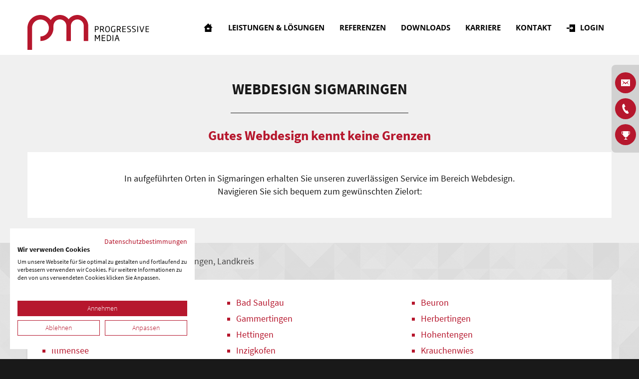

--- FILE ---
content_type: text/html; charset=utf-8
request_url: https://www.progressive-media.de/webdesign/deutschland/baden-w%C3%BCrttemberg/sigmaringen/08437
body_size: 34776
content:
<!DOCTYPE html>
<html lang="de" class="pagestatus-init no-js no-weditor scrolled-top page_var0 object-default project-de subdir-lpw navId-"><head><meta charset="UTF-8" /><title>Webdesign Sigmaringen - Progressive Media GmbH</title><meta name="Description" content="Erfahren Sie, in welchen Orten in Sigmaringen die Webagentur Progressive Media GmbH Ihre Dienstleistung im Bereich Webdesign anbietet. Erhalten Sie zudem weitere Angaben, welche Leistungen im Detail angeboten werden." /><meta name="Robots" content="index, noodp" /><meta name="viewport" content="width=device-width, initial-scale=1"/><!--[if IE]><meta http-equiv="x-ua-compatible" content="IE=edge" /><![endif]--><meta name="format-detection" content="telephone=no"/><meta property="og:type" content="website"/><meta property="og:title" content="Webdesign Sigmaringen - Progressive Media GmbH" /><meta property="og:description" content="Erfahren Sie, in welchen Orten in Sigmaringen die Webagentur Progressive Media GmbH Ihre Dienstleistung im Bereich Webdesign anbietet. Erhalten Sie zudem weitere Angaben, welche Leistungen im Detail angeboten werden." /><meta property="og:url" content="https://www.progressive-media.de/webdesignutschland/baden-w%C3%BCrttemberg/sigmaringen/08437"/><meta property="og:site_name" content="Progressive Media GmbH"/><meta property="og:image" content="/pm-wGlobal/wGlobal/layout/images/progressive-media.jpg" /><link rel="icon" href="/pm-wGlobal/wGlobal/layout/images/site-icons/index.ico"/><link rel="apple-touch-icon" href="/pm-wGlobal/wGlobal/layout/images/logo.png"/><script>document.documentElement.className = document.documentElement.className.replace('no-js', 'js');wNavidStandard='';wProjectPath='/de'; </script><!--WNEOUC:<link rel="stylesheet" href="/pm-wGlobal/wGlobal/layout/styles/optimized/design_504afeadcdff173885956436c4769955.css?1749821758"/>:WNEOUC--><!--WEOUCO--><style>
@media only screen and (min-width: 1200px){}@media only screen and (max-width: 1199px){}@media only screen and (min-width: 992px){}@media only screen and (max-width: 991px){}@media only screen and (min-width: 768px){}@media only screen and (max-width: 767px){}@media only screen and (min-width: 576px){}@media only screen and (max-width: 575px){}@media only screen and (min-width: 415px){}@media only screen and (max-width: 414px){}:root{--baseColorPrimary1:#b6172d;--baseColorPrimary2:transparent;--baseColorWhite:#FFFFFF;--baseColorLighter:#F0F0F0;--baseColorLight:#DCDCDC;--baseColorSemi:#C0C0C0;--baseColorDark:#6b6b6b;--baseColorDarker:#444444;--baseColorBlack:#191919;--backgroundColorBody:var(--baseColorBlack);--backgroundColorHeader:transparent;--backgroundColorHeaderBefore:var(--baseColorDarker);--fontColorHeaderBefore:var(--baseColorWhite);--fontColorSearchSymbolHeaderBefore:var(--baseColorWhite);--fontColorHeaderAfter:var(--baseColorDark);--backgroundColorHeaderAfter:var(--baseColorLight);--fontColorSearchSymbolHeader:var(--baseColorBlack);--fontColorSearchSymbolHeaderAfter:var(--baseColorBlack);--backgroundColorSearchLayer:var(--baseColorLight);--fontColorNavigationMetaHeaderMainLevel1:rgba(25,25,25,0.4);--fontColorNavigationMetaHeaderMainLevel1Selected:rgba(25,25,25,0.6);--fontColorNavigationMetaHeaderMainLevel1Hover:rgba(25,25,25,0.6);--fontColorNavigationMetaHeaderMainLevel1Active:rgba(25,25,25,0.6);--fontColorNavigationMetaHeaderBeforeLevel1:var(--baseColorWhite);--fontColorNavigationMetaHeaderBeforeLevel1Selected:var(--baseColorLighter);--fontColorNavigationMetaHeaderBeforeLevel1Hover:var(--baseColorLighter);--fontColorNavigationMetaHeaderBeforeLevel1Active:var(--baseColorLighter);--backgroundColorNavigationMeta:transparent;--backgroundColorNavigationMain:transparent;--backgroundColorNavigationMainLayer:var(--baseColorLighter);--backgroundColorMegaDropdown:var(--baseColorLighter);--backgroundColorNavigationMainBlockBefore:transparent;--fontColorNavigationMainLevel1:#000000;--fontColorNavigationMainLevel1Selected:var(--baseColorPrimary1);--fontColorNavigationMainLevel1Hover:#fff;--fontColorNavigationMainLevel1Active:#FFFFFF;--fontColorNavigationMainLevel2:#FFFFFF;--fontColorNavigationMainLevel2Selected:#FFFFFF;--fontColorNavigationMainLevel2Hover:#FFFFFF;--fontColorNavigationMainLevel2Active:#FFFFFF;--backgroundColorNavigationMainLevel1:transparent;--backgroundColorNavigationMainLevel1Selected:transparent;--backgroundColorNavigationMainLevel1Hover:var(--baseColorPrimary1);--backgroundColorNavigationMainLevel1Active:transparent;--backgroundColorNavigationMainLevel2:var(--baseColorPrimary1);--backgroundColorNavigationMainLevel2Selected:#dd1b36;--backgroundColorNavigationMainLevel2Hover:#dd1b36;--backgroundColorNavigationMainLevel2Active:rgba(25,25,25,0.05);--symbolColorNavigationMenu:var(--baseColorWhite);--backgroundColorNavigationMenu:var(--baseColorPrimary1);--fontColorNavigationMenuLevel1:var(--baseColorWhite);--fontColorNavigationMenuLevel1Selected:var(--baseColorWhite);--fontColorNavigationMenuLevel1Hover:var(--baseColorWhite);--fontColorNavigationMenuLevel1Active:var(--baseColorWhite);--fontColorNavigationMenuLevel2:var(--baseColorWhite);--fontColorNavigationMenuLevel2Selected:var(--baseColorWhite);--fontColorNavigationMenuLevel2Hover:var(--baseColorWhite);--fontColorNavigationMenuLevel2Active:var(--baseColorWhite);--backgroundColorNavigationMenuLevel1:transparent;--backgroundColorNavigationMenuLevel1Selected:transparent;--backgroundColorNavigationMenuLevel1Hover:transparent;--backgroundColorNavigationMenuLevel1Active:rgba(25,25,25,0.05);--backgroundColorNavigationMenuLevel2:transparent;--backgroundColorNavigationMenuLevel2Selected:transparent;--backgroundColorNavigationMenuLevel2Hover:transparent;--backgroundColorNavigationMenuLevel2Active:rgba(25,25,25,0.05);--backgroundColorNavigationSub:transparent;--fontColorNavigationSubLevel1:var(--baseColorBlack);--fontColorNavigationSubLevel1Selected:var(--baseColorBlack);--fontColorNavigationSubLevel1Hover:var(--baseColorBlack);--fontColorNavigationSubLevel1Active:var(--baseColorBlack);--fontColorNavigationSubLevel2:var(--baseColorBlack);--fontColorNavigationSubLevel2Selected:var(--baseColorBlack);--fontColorNavigationSubLevel2Hover:var(--baseColorBlack);--fontColorNavigationSubLevel2Active:var(--baseColorBlack);--backgroundColorNavigationSubLevel1:transparent;--backgroundColorNavigationSubLevel1Selected:transparent;--backgroundColorNavigationSubLevel1Hover:transparent;--backgroundColorNavigationSubLevel1Active:transparent;--backgroundColorNavigationSubLevel2:transparent;--backgroundColorNavigationSubLevel2Selected:transparent;--backgroundColorNavigationSubLevel2Hover:transparent;--backgroundColorNavigationSubLevel2Active:transparent;--fontColorNavigationBreadcrumb:rgba(25,25,25,0.5);--fontColorNavigationBreadcrumbHover:var(--baseColorBlack);--fontColorNavigationBreadcrumbActive:var(--baseColorBlack);--backgroundColorNavigationBreadcrumb:transparent;--backgroundColorContent:var(--baseColorWhite);--fontColorDefault:var(--baseColorBlack);--fontColorSub:rgba(25,25,25,0.5);--fontColorWeak:rgba(25,25,25,0.4);--fontColorInverseDefault:var(--baseColorWhite);--fontColorInverseSub:rgba(255,255,255,0.5);--fontColorInverseWeak:rgba(255,255,255,0.5);--fontColorError:#FB0008;--fontColorHeadline1:var(--baseColorBlack);--fontColorHeadline2:var(--baseColorBlack);--fontColorHeadline3:var(--baseColorBlack);--fontColorHeadline4:var(--baseColorBlack);--fontColorHeadline5:var(--baseColorBlack);--fontColorHeadline6:var(--baseColorBlack);--fontColorInverseHeadline1:var(--baseColorWhite);--fontColorInverseHeadline2:var(--baseColorWhite);--fontColorInverseHeadline3:var(--baseColorWhite);--fontColorInverseHeadline4:var(--baseColorWhite);--fontColorInverseHeadline5:var(--baseColorWhite);--fontColorInverseHeadline6:var(--baseColorWhite);--fontColorLink:var(--baseColorPrimary1);--fontColorLinkHover:var(--baseColorPrimary1);--fontColorLinkActive:var(--baseColorPrimary1);--fontColorInverseLink:var(--baseColorWhite);--fontColorInverseLinkHover:var(--baseColorWhite);--fontColorInverseLinkActive:var(--baseColorWhite);--fontColorEntryTitle:var(--baseColorBlack);--fontColorEntryDate:rgba(25,25,25,0.4);--fontColorEntryDescription:var(--baseColorBlack);--fontColorInverseEntryTitle:var(--baseColorWhite);--fontColorInverseEntryDate:rgba(255,255,255,0.4);--fontColorInverseEntryDescription:rgba(255,255,255,0.6);--backgroundColorWhite:var(--baseColorWhite);--backgroundColorBlack:var(--baseColorDarker);--backgroundColorLight1:var(--baseColorLighter);--backgroundColorLight2:var(--baseColorLight);--backgroundColorDark1:#191919;--backgroundColorDark2:var(--baseColorPrimary1);--backgroundColorError:rgba(251,0,8,0.3);--borderColorDefault:var(--baseColorLight);--borderColorLight:var(--baseColorLighter);--borderColorDark:rgba(68,68,68,0.5);--borderColorLines:var(--baseColorLight);--backgroundColorButton:var(--baseColorPrimary1);--backgroundColorButtonHover:var(--baseColorBlack);--backgroundColorButtonActive:var(--baseColorPrimary1);--borderColorButton:var(--baseColorPrimary1);--borderColorButtonHover:var(--baseColorDark);--borderColorButtonActive:var(--baseColorPrimary1);--fontColorButton:var(--baseColorWhite);--fontColorButtonHover:var(--baseColorWhite);--fontColorButtonActive:var(--baseColorWhite);--backgroundColorInverseButton:var(--baseColorWhite);--backgroundColorInverseButtonHover:var(--baseColorWhite);--backgroundColorInverseButtonActive:var(--baseColorWhite);--borderColorInverseButton:transparent;--borderColorInverseButtonHover:rgba(0,0,0,0);--borderColorInverseButtonActive:rgba(0,0,0,0);--fontColorInverseButton:#575756;--fontColorInverseButtonHover:var(--baseColorPrimary1);--fontColorInverseButtonActive:var(--baseColorBlack);--backgroundColorInputs:var(--baseColorWhite);--borderColorInput:var(--baseColorLight);--borderColorInputFocus:var(--baseColorSemi);--backgroundColorTable:transparent;--backgroundColorTableHeader:var(--baseColorDark);--backgroundColorTableCellHightlighted:var(--baseColorLighter);--borderColorTable:var(--baseColorDark);--colorLinkIcon:var(--baseColorPrimary1);--colorLinkIconInverse:var(--baseColorWhite);--fontColorFunctions:var(--baseColorSemi);--fontColorFunctionsActive:var(--baseColorDark);--backgroundColorFunctions:transparent;--backgroundColorFunctionsActive:transparent;--backgroundColorFooter:var(--baseColorBlack);--isDarkBackgroundFooter:yes}.isLightBackground .isDarkBackground{}.isLightBackground .isDarkBackground div, .isLightBackground .isDarkBackground span, .isLightBackground .isDarkBackground p, .isLightBackground .isDarkBackground strong, .isLightBackground .isDarkBackground em, .isLightBackground .isDarkBackground ul, .isLightBackground .isDarkBackground li{color:#FFFFFF}.isLightBackground .isDarkBackground a, .isLightBackground .isDarkBackground a *{color:#FFFFFF;text-decoration:underline}.isLightBackground .isDarkBackground a:hover, .isLightBackground .isDarkBackground a *:hover{color:#FFFFFF;text-decoration:none}.isLightBackground .isDarkBackground .accordionHeaderOpener{}.isLightBackground .isDarkBackground .accordionHeaderOpener:before, .isLightBackground .isDarkBackground .accordionHeaderOpener:after{background-color:#FFFFFF !important}.isLightBackground .isDarkBackground .text-sub{color:rgba(255,255,255,0.5)}.isLightBackground .isDarkBackground .text-weak{color:rgba(255,255,255,0.5)}.isLightBackground .isDarkBackground h1, .isLightBackground .isDarkBackground h1 *{color:#FFFFFF}.isLightBackground .isDarkBackground h2, .isLightBackground .isDarkBackground h2 *{color:#FFFFFF}.isLightBackground .isDarkBackground h3, .isLightBackground .isDarkBackground h3 *{color:#FFFFFF}.isLightBackground .isDarkBackground h4, .isLightBackground .isDarkBackground h4 *, .isLightBackground .isDarkBackground h5, .isLightBackground .isDarkBackground h5 *, .isLightBackground .isDarkBackground h6, .isLightBackground .isDarkBackground h6 *{color:#FFFFFF}.isLightBackground .isDarkBackground .listDefault, .isLightBackground .isDarkBackground .listSearch{}.isLightBackground .isDarkBackground .listDefault .listEntryTitle, .isLightBackground .isDarkBackground .listSearch .listEntryTitle{color:#FFFFFF}.isLightBackground .isDarkBackground .listDefault .listEntryDate, .isLightBackground .isDarkBackground .listSearch .listEntryDate{color:rgba(255,255,255,0.4)}.isLightBackground .isDarkBackground .listDefault .listEntryDescription, .isLightBackground .isDarkBackground .listDefault .listEntryDescription *, .isLightBackground .isDarkBackground .listSearch .listEntryDescription, .isLightBackground .isDarkBackground .listSearch .listEntryDescription *{color:rgba(255,255,255,0.6)}.isLightBackground .isDarkBackground .listDefault .listEntryUrl > a, .isLightBackground .isDarkBackground .listSearch .listEntryUrl > a{color:#FFFFFF}.isLightBackground .isDarkBackground .listDefault .listEntryUrl > a:hover, .isLightBackground .isDarkBackground .listSearch .listEntryUrl > a:hover{color:#FFFFFF}.isLightBackground{}.isLightBackground div, .isLightBackground span, .isLightBackground p, .isLightBackground strong, .isLightBackground em, .isLightBackground ul, .isLightBackground li{color:#191919}.isLightBackground a, .isLightBackground a *{color:#b6172d;text-decoration:none}.isLightBackground a:hover, .isLightBackground a *:hover{color:#b6172d;text-decoration:underline}.isLightBackground .accordionHeaderOpener{}.isLightBackground .accordionHeaderOpener:before, .isLightBackground .accordionHeaderOpener:after{background-color:#191919 !important}.isLightBackground .text-sub{color:rgba(25,25,25,0.5)}.isLightBackground .text-weak{color:rgba(25,25,25,0.4)}.isLightBackground h1, .isLightBackground h1 *{color:#191919}.isLightBackground h2, .isLightBackground h2 *{color:#191919}.isLightBackground h3, .isLightBackground h3 *{color:#191919}.isLightBackground h4, .isLightBackground h4 *, .isLightBackground h5, .isLightBackground h5 *, .isLightBackground h6, .isLightBackground h6 *{color:#191919}.isLightBackground .listDefault, .isLightBackground .listSearch{}.isLightBackground .listDefault .listEntryTitle, .isLightBackground .listSearch .listEntryTitle{color:#191919}.isLightBackground .listDefault .listEntryDate, .isLightBackground .listSearch .listEntryDate{color:rgba(25,25,25,0.4)}.isLightBackground .listDefault .listEntryDescription, .isLightBackground .listDefault .listEntryDescription *, .isLightBackground .listSearch .listEntryDescription, .isLightBackground .listSearch .listEntryDescription *{color:#191919}.isLightBackground .listDefault .listEntryUrl > a, .isLightBackground .listSearch .listEntryUrl > a{color:#b6172d}.isLightBackground .listDefault .listEntryUrl > a:hover, .isLightBackground .listSearch .listEntryUrl > a:hover{color:#b6172d}@media (min-width: 768px){}@media (min-width: 768px){}html.embedpage-body-open{overflow:hidden}html.wglBox{}html.ios .wLightbox .wLightboxOuter .wLightboxInner{-webkit-overflow-scrolling:touch;overflow-y:scroll}@media only screen and (min-width: 768px){}@media only screen and (min-width: 768px){}@media only screen and (min-width: 768px){}@media only screen and (min-width: 768px){}@media only screen and (min-width: 768px){}@media only screen and (min-width: 768px){}@media print{}#blockContentInner{}#blockContentInner .elementSection > div, #blockContentInner .elementSectionObjectContactPerson > div, #blockContentInner .elementSectionObjectBlogpost > div{}html:lang(en) .wReaderPanelEmbed .wButtonStartReading:before{content:'Read aloud'}html:lang(en) .wReaderPanelEmbed .wButtonStopReading:before{content:'Stop'}#blockHeader #scrollProgress{position:absolute}@media only screen and (min-width: 768px){}@media only screen and (min-width: 768px){}@media only screen and (min-width: 768px){}@media only screen and (min-width: 768px){}@font-face{font-family:'SourceSansPro';font-style:normal;font-weight:300;font-display:swap;src:url('/pm-wGlobal/wGlobal/layout/webfonts/SourceSansPro-Light.ttf') format('truetype')}@font-face{font-family:'SourceSansPro';font-style:normal;font-weight:normal;font-display:swap;src:url('/pm-wGlobal/wGlobal/layout/webfonts/SourceSansPro-Regular.ttf') format('truetype')}@font-face{font-family:'SourceSansPro';font-style:normal;font-weight:bold;font-display:swap;src:url('/pm-wGlobal/wGlobal/layout/webfonts/SourceSansPro-Bold.ttf') format('truetype')}@font-face{font-family:'OpenSans';font-style:normal;font-weight:bold;font-display:swap;src:url('/pm-wGlobal/wGlobal/layout/webfonts/OpenSans-Bold-g.ttf') format('truetype')}@font-face{font-family:'FontAwesome';font-style:normal;font-weight:normal;font-display:swap;src:url('/pm-wGlobal/wGlobal/layout/webfonts/fontawesome-webfont.ttf') format('truetype')}.loader{position:fixed;left:0px;top:0px;width:100%;height:100%;z-index:9999;background:rgba(249,249,249,0.99);text-align:center}.loader .inner{border:3px solid #ccc;border-top:3px solid #666;border-radius:50%;width:40px;height:40px;animation:spin 1s linear infinite;display:inline-block;position:relative;top:calc(50% - 20px)}@keyframes spin{0%{transform:rotate(0deg)}100%{transform:rotate(360deg)}}#blockHeader{width:100%;padding:0;background:transparent;position:relative;z-index:2;position:fixed;z-index:9999;top:0}#blockHeader #blockHeaderMain{height:76px}#blockHeader #blockHeaderMain #blockHeaderMainInner{max-width:1170px;position:relative;margin:0 auto}#blockHeader #blockHeaderMain #logo{position:absolute;z-index:2;margin:15px 0 0 1rem}#blockHeader #blockHeaderMain #logo > img, #blockHeader #blockHeaderMain #logo > svg{height:46px;width:auto;display:block}#blockHeader #blockHeaderMain #logo .logoImgFull{display:none}#blockHeader #blockHeaderMain #logo .logoImgOnScroll{display:none}#blockHeader #blockHeaderMain #blockHeaderMainContent{display:none}.scrolldirection-up #blockHeader{}#blockHeader #blockHeaderMain{transition:all 0.3s ease-in-out}#blockHeader #blockHeaderMain #logo{transition:all 0.3s ease-in-out}#blockHeader #blockHeaderMain #logo > img{transition:all 0.3s ease-in-out}#blockHeader #blockHeaderMain #searchBox{transition:all 0.3s ease-in-out}#blockHeader #blockHeaderMain #navigationMain{transition:all 0.3s ease-in-out}.scrolldirection-down:not(.navmenu-open) #blockHeader{}@media only screen and (min-width: 576px){#blockHeader #blockHeaderMain #logo{margin:15px 0 0 1rem}}@media only screen and (max-width: 1199px){#blockHeader #blockHeaderMain{}#blockHeader #blockHeaderMain html.navmenu-open{overflow:hidden}#blockHeader #blockHeaderMain #navigationMain{width:100%;position:relative}#blockHeader #blockHeaderMain #navigationMain > nav{display:block;position:fixed;top:0;left:0;width:100%;height:0;margin-bottom:1rem;padding:0 1rem;overflow:auto;background-color:#b6172d;transition:all 0.3s ease-in-out}.navmenu-open #blockHeader #blockHeaderMain #navigationMain > nav{display:block;height:600px;height:calc(100vh - 76px)}#blockHeader #blockHeaderMain #navigationMain ul{list-style-type:none;margin:0;padding:0}#blockHeader #blockHeaderMain #navigationMain li{position:relative;display:block;margin:0;padding:0}#blockHeader #blockHeaderMain #navigationMain li > a{display:block;text-decoration:none;text-align:left;border-bottom:1px solid rgba(255,255,255,0.2)}#blockHeader #blockHeaderMain #navigationMain li > ul{display:none}#blockHeader #blockHeaderMain #navigationMain li.selected, #blockHeader #blockHeaderMain #navigationMain li.descendantSelected{}#blockHeader #blockHeaderMain #navigationMain li.selected > ul, #blockHeader #blockHeaderMain #navigationMain li.descendantSelected > ul{display:block}#blockHeader #blockHeaderMain #navigationMain > nav{}#blockHeader #blockHeaderMain #navigationMain > nav ul{}#blockHeader #blockHeaderMain #navigationMain > nav ul li{}#blockHeader #blockHeaderMain #navigationMain > nav ul li a{font-family:'OpenSans';font-weight:bold}#blockHeader #blockHeaderMain #navigationMain > nav > ul{max-width:1200px;margin:1rem auto}#blockHeader #blockHeaderMain #navigationMain > nav > ul > li{}#blockHeader #blockHeaderMain #navigationMain > nav > ul > li > a{font-size:1.3rem;line-height:1.9rem;color:#FFFFFF;background-color:transparent;padding:0.7rem 2rem 0.7rem 0rem;text-transform:uppercase}#blockHeader #blockHeaderMain #navigationMain > nav > ul > li.selected, #blockHeader #blockHeaderMain #navigationMain > nav > ul > li.descendantSelected{}#blockHeader #blockHeaderMain #navigationMain > nav > ul > li.selected > a, #blockHeader #blockHeaderMain #navigationMain > nav > ul > li.descendantSelected > a{color:#FFFFFF;background-color:transparent}#blockHeader #blockHeaderMain #navigationMain > nav > ul > li:hover{}#blockHeader #blockHeaderMain #navigationMain > nav > ul > li:hover > a{color:#FFFFFF;background-color:transparent}#blockHeader #blockHeaderMain #navigationMain > nav > ul > li > a:active{color:#FFFFFF;background-color:rgba(25,25,25,0.05)}#blockHeader #blockHeaderMain #navigationMain > nav > ul > li span.navpointToggler{position:absolute;cursor:pointer;right:-3px;top:0;width:32px;height:1.9rem;padding:0.7rem;padding-right:0;box-sizing:content-box}#blockHeader #blockHeaderMain #navigationMain > nav > ul > li span.navpointToggler:before, #blockHeader #blockHeaderMain #navigationMain > nav > ul > li span.navpointToggler:after{transition:all 0.3s ease-in-out;content:'';position:absolute;margin:0 0 0 5px;display:block;width:14px;height:2px;background-color:#FFFFFF;transform:rotate(40deg);top:50%}#blockHeader #blockHeaderMain #navigationMain > nav > ul > li span.navpointToggler:after{margin:0 0 0 15px;transform:rotate(-40deg)}#blockHeader #blockHeaderMain #navigationMain > nav > ul > li span.navpointToggler.open{}#blockHeader #blockHeaderMain #navigationMain > nav > ul > li span.navpointToggler.open:before{transform:rotate(-40deg)}#blockHeader #blockHeaderMain #navigationMain > nav > ul > li span.navpointToggler.open:after{transform:rotate(40deg)}#blockHeader #blockHeaderMain #navigationMain > nav > ul > li > ul{}#blockHeader #blockHeaderMain #navigationMain > nav > ul > li > ul > li{}#blockHeader #blockHeaderMain #navigationMain > nav > ul > li > ul > li > a{font-size:1rem;line-height:1.9rem;color:#FFFFFF;background-color:transparent;padding:0.5rem 2rem 0.5rem 1.5rem}#blockHeader #blockHeaderMain #navigationMain > nav > ul > li > ul > li.selected, #blockHeader #blockHeaderMain #navigationMain > nav > ul > li > ul > li.descendantSelected{}#blockHeader #blockHeaderMain #navigationMain > nav > ul > li > ul > li.selected > a, #blockHeader #blockHeaderMain #navigationMain > nav > ul > li > ul > li.descendantSelected > a{color:#FFFFFF;background-color:transparent}#blockHeader #blockHeaderMain #navigationMain > nav > ul > li > ul > li:hover{}#blockHeader #blockHeaderMain #navigationMain > nav > ul > li > ul > li:hover > a{color:#FFFFFF;background-color:transparent}#blockHeader #blockHeaderMain #navigationMain > nav > ul > li > ul > li > a:active{color:#FFFFFF;background-color:rgba(25,25,25,0.05)}#blockHeader #blockHeaderMain #navigationMain > nav > ul > li > ul > li span.navpointToggler{height:1.9rem;padding:0.5rem;padding-right:0}#blockHeader #blockHeaderMain #navigationMain > nav > ul > li > ul > li > ul{}#blockHeader #blockHeaderMain #navigationMain > nav > ul > li > ul > li > ul > li{}#blockHeader #blockHeaderMain #navigationMain > nav > ul > li > ul > li > ul > li > a{font-size:1rem;line-height:1.9rem;color:#FFFFFF;background-color:transparent;padding:0.5rem 2rem 0.5rem 3rem}#blockHeader #blockHeaderMain #navigationMain > nav > ul > li > ul > li > ul > li.selected, #blockHeader #blockHeaderMain #navigationMain > nav > ul > li > ul > li > ul > li.descendantSelected{}#blockHeader #blockHeaderMain #navigationMain > nav > ul > li > ul > li > ul > li.selected > a, #blockHeader #blockHeaderMain #navigationMain > nav > ul > li > ul > li > ul > li.descendantSelected > a{color:#FFFFFF;background-color:transparent}#blockHeader #blockHeaderMain #navigationMain > nav > ul > li > ul > li > ul > li:hover{}#blockHeader #blockHeaderMain #navigationMain > nav > ul > li > ul > li > ul > li:hover > a{color:#FFFFFF;background-color:transparent}#blockHeader #blockHeaderMain #navigationMain > nav > ul > li > ul > li > ul > li > a:active{color:#FFFFFF;background-color:rgba(25,25,25,0.05)}#blockHeader #blockHeaderMain #navigationMain > nav > ul > li > ul > li > ul > li span.navpointToggler{height:1.9rem;padding:0.5rem;padding-right:0}#blockHeader #blockHeaderMain #navigationMain > nav > ul > li > ul > li > ul > li > ul{}#blockHeader #blockHeaderMain #navigationMain > nav > ul > li > ul > li > ul > li > ul > li{}#blockHeader #blockHeaderMain #navigationMain > nav > ul > li > ul > li > ul > li > ul > li > a{font-size:1rem;line-height:1.9rem;color:#FFFFFF;background-color:transparent;padding:0.5rem 2rem 0.5rem 4.5rem}#blockHeader #blockHeaderMain #navigationMain > nav > ul > li > ul > li > ul > li > ul > li.selected, #blockHeader #blockHeaderMain #navigationMain > nav > ul > li > ul > li > ul > li > ul > li.descendantSelected{}#blockHeader #blockHeaderMain #navigationMain > nav > ul > li > ul > li > ul > li > ul > li.selected > a, #blockHeader #blockHeaderMain #navigationMain > nav > ul > li > ul > li > ul > li > ul > li.descendantSelected > a{color:#FFFFFF;background-color:transparent}#blockHeader #blockHeaderMain #navigationMain > nav > ul > li > ul > li > ul > li > ul > li:hover{}#blockHeader #blockHeaderMain #navigationMain > nav > ul > li > ul > li > ul > li > ul > li:hover > a{color:#FFFFFF;background-color:transparent}#blockHeader #blockHeaderMain #navigationMain > nav > ul > li > ul > li > ul > li > ul > li > a:active{color:#FFFFFF;background-color:rgba(25,25,25,0.05)}#blockHeader #blockHeaderMain #navigationMain > nav > ul > li > ul > li > ul > li > ul > li span.navpointToggler{height:1.9rem;padding:0.5rem;padding-right:0}#blockHeader #blockHeaderMain #navigationMain > nav > ul[data-source='meta']{}#blockHeader #blockHeaderMain #navigationMain .navLevelEmbed{display:none}#blockHeader #blockHeaderMain #navigationMain #navigationMainToggler{display:block;position:absolute;top:0;right:0;margin:0 0 0 0;cursor:pointer;width:32px;height:32px}#blockHeader #blockHeaderMain #navigationMain #navigationMainToggler > div:first-child{display:none;padding:12px 38px 12px 16px;color:#FFFFFF;text-decoration:none;font-size:1.3rem;text-transform:uppercase}#blockHeader #blockHeaderMain #navigationMain #navigationMainToggler > div:last-child{position:relative;width:32px;height:32px}#blockHeader #blockHeaderMain #navigationMain #navigationMainToggler > div:last-child:before{content:'';position:absolute;width:26px;height:11px;margin:6px 0 0 3px;border-top:solid 2px #191919;border-bottom:solid 2px #191919;transition:all 0.3s linear, border-color 0.3s 0.3s linear}#blockHeader #blockHeaderMain #navigationMain #navigationMainToggler > div:last-child:after{content:'';position:absolute;width:26px;height:20px;margin:6px 0 0 3px;border-bottom:solid 2px #191919;transition:all 0.3s linear}#blockHeader #blockHeaderMain #navigationMain #navigationMainToggler.open > div:last-child:before{transform:rotate(45deg);transform-origin:2px 5px;border-bottom-color:transparent;transition:all 0.3s linear, border-color 0.1s linear}#blockHeader #blockHeaderMain #navigationMain #navigationMainToggler.open > div:last-child:after{transform:rotate(-45deg);transform-origin:2px 16px}#blockHeader #blockHeaderMain #navigationMain{}#blockHeader #blockHeaderMain #navigationMain #navigationMainToggler{top:22px;right:16px}#blockHeader #blockHeaderMain #navigationMain > nav{margin-top:76px}}@media only screen and (min-width: 1200px) and (max-width: 1199px){.navmenu-open #blockHeader #blockHeaderMain #navigationMain > nav{height:calc(100vh - 110px - 32px)}}@media print and (max-width: 1199px){#blockHeader #blockHeaderMain #navigationMain{display:none}}@media only screen and (min-width: 1200px){#blockHeader{}#blockHeader #blockHeaderMain{height:110px;padding:0 3rem}#blockHeader #blockHeaderMain #logo{margin:20px 0 0 0;margin-top:30px}#blockHeader #blockHeaderMain #logo .logoImg{display:none}#blockHeader #blockHeaderMain #logo .logoImgFull{display:block}#blockHeader #blockHeaderMain #logo .logoImgOnScroll{display:none}#blockHeader #blockHeaderMain #logo > img, #blockHeader #blockHeaderMain #logo > svg{display:block;height:70px}#blockHeader #blockHeaderMain #blockHeaderMainContent{display:block;position:absolute;top:0;right:0}#blockHeader #blockHeaderMain #navigationMainToggler{display:none}#blockHeader #blockHeaderMain #navigationMain{background-color:transparent;user-select:none;-webkit-user-select:none;-moz-user-select:none;-ms-user-select:none;width:100%}#blockHeader #blockHeaderMain #navigationMain ul{list-style-type:none;margin:0;padding:0}#blockHeader #blockHeaderMain #navigationMain span.navpointToggler{pointer-events:none}#blockHeader #blockHeaderMain #navigationMain > nav{}#blockHeader #blockHeaderMain #navigationMain > nav li{display:block;margin:0;padding:0}#blockHeader #blockHeaderMain #navigationMain > nav li > a{display:block;text-decoration:none}#blockHeader #blockHeaderMain #navigationMain > nav li > span.navpointToggler{display:none}#blockHeader #blockHeaderMain #navigationMain > nav li > ul{display:none;position:absolute;z-index:80}#blockHeader #blockHeaderMain #navigationMain > nav > ul{}#blockHeader #blockHeaderMain #navigationMain > nav > ul[data-source='meta']{display:none}#blockHeader #blockHeaderMain #navigationMain > nav > ul > li{float:left}#blockHeader #blockHeaderMain #navigationMain > nav > ul > li[data-source='meta']{display:none}#blockHeader #blockHeaderMain #navigationMain > nav > ul > li > a{font-family:OpenSans;font-size:15px;color:#000000;background-color:transparent;padding:29px 15px 28px 15px;line-height:53px;text-transform:uppercase;font-weight:bold;transition:padding 0.3s ease-in-out}#blockHeader #blockHeaderMain #navigationMain > nav > ul > li.selected, #blockHeader #blockHeaderMain #navigationMain > nav > ul > li.descendantSelected{}#blockHeader #blockHeaderMain #navigationMain > nav > ul > li.selected > a, #blockHeader #blockHeaderMain #navigationMain > nav > ul > li.descendantSelected > a{color:#b6172d;background-color:transparent}#blockHeader #blockHeaderMain #navigationMain > nav > ul > li:hover{}#blockHeader #blockHeaderMain #navigationMain > nav > ul > li:hover > a{color:#fff;background-color:#b6172d}#blockHeader #blockHeaderMain #navigationMain > nav > ul > li > a:active{color:#FFFFFF;background-color:transparent}#blockHeader #blockHeaderMain #navigationMain > nav > ul > li ul{width:280px;background-color:#b6172d;border-style:solid;border-width:0px;border-color:#F0F0F0;padding:5px}#blockHeader #blockHeaderMain #navigationMain > nav > ul > li ul > li{position:relative;border-bottom:1px solid rgba(255,255,255,0.2)}#blockHeader #blockHeaderMain #navigationMain > nav > ul > li ul > li:last-child{border-bottom:none}#blockHeader #blockHeaderMain #navigationMain > nav > ul > li ul > li > a{font-size:15px;color:#FFFFFF;background-color:#b6172d;padding:0.3rem 10px}#blockHeader #blockHeaderMain #navigationMain > nav > ul > li ul > li.selected, #blockHeader #blockHeaderMain #navigationMain > nav > ul > li ul > li.descendantSelected{}#blockHeader #blockHeaderMain #navigationMain > nav > ul > li ul > li.selected > a, #blockHeader #blockHeaderMain #navigationMain > nav > ul > li ul > li.descendantSelected > a{color:#FFFFFF;background-color:#dd1b36}#blockHeader #blockHeaderMain #navigationMain > nav > ul > li ul > li:hover{}#blockHeader #blockHeaderMain #navigationMain > nav > ul > li ul > li:hover > a{color:#FFFFFF;background-color:#dd1b36}#blockHeader #blockHeaderMain #navigationMain > nav > ul > li ul > li > a:active{color:#FFFFFF;background-color:rgba(25,25,25,0.05)}#blockHeader #blockHeaderMain #navigationMain > nav > ul > li ul > li ul{top:-5px;right:calc(-100% - 2 * 0px);width:calc(100% + 1 * 0px)}#blockHeader #blockHeaderMain #navigationMain > nav > ul > li ul > li ul > li{position:relative}#blockHeader #blockHeaderMain #navigationMain > nav > ul > li ul > li ul > li > a{font-size:15px;color:#FFFFFF;background-color:#b6172d;padding:0.3rem 10px}#blockHeader #blockHeaderMain #navigationMain > nav > ul > li ul > li ul > li.selected, #blockHeader #blockHeaderMain #navigationMain > nav > ul > li ul > li ul > li.descendantSelected{}#blockHeader #blockHeaderMain #navigationMain > nav > ul > li ul > li ul > li.selected > a, #blockHeader #blockHeaderMain #navigationMain > nav > ul > li ul > li ul > li.descendantSelected > a{color:#FFFFFF;background-color:#dd1b36}#blockHeader #blockHeaderMain #navigationMain > nav > ul > li ul > li ul > li:hover{}#blockHeader #blockHeaderMain #navigationMain > nav > ul > li ul > li ul > li:hover > a{color:#FFFFFF;background-color:#dd1b36}#blockHeader #blockHeaderMain #navigationMain > nav > ul > li ul > li ul > li > a:active{color:#FFFFFF;background-color:rgba(25,25,25,0.05)}#blockHeader #blockHeaderMain #navigationMain > nav > ul > li ul > li ul > li ul{top:-5px;right:calc(-100% - 2 * 0px);width:calc(100% + 1 * 0px)}#blockHeader #blockHeaderMain #navigationMain > nav > ul > li ul > li ul > li ul > li{position:relative}#blockHeader #blockHeaderMain #navigationMain > nav > ul > li ul > li ul > li ul > li > a{font-size:15px;color:#FFFFFF;background-color:#b6172d;padding:0.3rem 10px}#blockHeader #blockHeaderMain #navigationMain > nav > ul > li ul > li ul > li ul > li.selected, #blockHeader #blockHeaderMain #navigationMain > nav > ul > li ul > li ul > li ul > li.descendantSelected{}#blockHeader #blockHeaderMain #navigationMain > nav > ul > li ul > li ul > li ul > li.selected > a, #blockHeader #blockHeaderMain #navigationMain > nav > ul > li ul > li ul > li ul > li.descendantSelected > a{color:#FFFFFF;background-color:#dd1b36}#blockHeader #blockHeaderMain #navigationMain > nav > ul > li ul > li ul > li ul > li:hover{}#blockHeader #blockHeaderMain #navigationMain > nav > ul > li ul > li ul > li ul > li:hover > a{color:#FFFFFF;background-color:#dd1b36}#blockHeader #blockHeaderMain #navigationMain > nav > ul > li ul > li ul > li ul > li > a:active{color:#FFFFFF;background-color:rgba(25,25,25,0.05)}#blockHeader #blockHeaderMain #navigationMain > nav > ul > li ul > li ul > li ul > li:hover > ul{display:block}#blockHeader #blockHeaderMain #navigationMain > nav > ul > li ul > li ul > li ul > li.childs.open > .navpointToggler{display:block}#blockHeader #blockHeaderMain #navigationMain > nav > ul > li ul > li ul > li:hover > ul{display:block}#blockHeader #blockHeaderMain #navigationMain > nav > ul > li ul > li ul > li.childs.open > .navpointToggler{display:block}#blockHeader #blockHeaderMain #navigationMain > nav > ul > li ul > li:hover > ul{display:block}#blockHeader #blockHeaderMain #navigationMain > nav > ul > li ul > li.childs.open > .navpointToggler{display:block}#blockHeader #blockHeaderMain #navigationMain > nav > ul > li ul.subleftside > li > ul{right:100%}#blockHeader #blockHeaderMain #navigationMain > nav > ul > li ul.subleftside li.childs{}#blockHeader #blockHeaderMain #navigationMain > nav > ul > li ul.subleftside li.childs > a{padding-left:32px}html:not([data-navigationlayeropentype='click']) #blockHeader #blockHeaderMain #navigationMain > nav > ul > li:not(.hasMegaDropdown):hover > ul{display:block}html[data-navigationlayeropentype='click'] #blockHeader #blockHeaderMain #navigationMain > nav > ul > li.clicked:not(.hasMegaDropdown) > ul{display:block}#blockHeader #blockHeaderMain #navigationMain .navpointToggler{position:absolute;display:block;right:0;top:6px;width:32px;height:24px;cursor:pointer}#blockHeader #blockHeaderMain #navigationMain .navpointToggler:before, #blockHeader #blockHeaderMain #navigationMain .navpointToggler:after{content:'';position:absolute;display:block;width:9px;height:1px;margin:9px 0 0 12px;background-color:#FFFFFF;transform:rotate(50deg)}#blockHeader #blockHeaderMain #navigationMain .navpointToggler:after{margin:15px 0 0 12px;transform:rotate(-50deg)}#blockHeader #blockHeaderMain #navigationMain .subleftside > li > .navpointToggler{right:auto;left:0}#blockHeader #blockHeaderMain #navigationMain .subleftside > li > .navpointToggler:before{transform:rotate(-50deg)}#blockHeader #blockHeaderMain #navigationMain .subleftside > li > .navpointToggler:after{transform:rotate(50deg)}#blockHeader #blockHeaderMain #navigationMain .navLevelEmbed{display:none;position:absolute;z-index:101;max-height:calc(100vh - 76px - 36px);margin:0;overflow:auto;border-style:solid;border-width:0px;border-color:#F0F0F0;color:#191919;left:0;width:100%}#blockHeader #blockHeaderMain #navigationMain .navLevelEmbed .elementSection, #blockHeader #blockHeaderMain #navigationMain .navLevelEmbed .elementSectionObjectContactPerson, #blockHeader #blockHeaderMain #navigationMain .navLevelEmbed .elementSectionObjectBlogpost{}#blockHeader #blockHeaderMain #navigationMain{position:absolute;width:100%;top:0;margin-right:0}#blockHeader #blockHeaderMain #navigationMain #navigationMainToggler{top:8px}#blockHeader #blockHeaderMain #navigationMain > nav{}#blockHeader #blockHeaderMain #navigationMain > nav > ul{float:right}}@media only screen and (min-width: 1200px){.scrolldirection-down:not(.navmenu-open) #blockHeader{}.scrolldirection-down:not(.navmenu-open) #blockHeader #blockHeaderMain{transition:all 1.2s ease-in-out;height:73px}.scrolldirection-down:not(.navmenu-open) #blockHeader #blockHeaderMain #logo{transition:all 1.2s ease-in-out;margin-top:8px}.scrolldirection-down:not(.navmenu-open) #blockHeader #blockHeaderMain #logo[data-haslogoonscroll = "1"]{}.scrolldirection-down:not(.navmenu-open) #blockHeader #blockHeaderMain #logo[data-haslogoonscroll = "1"] img{display:none}.scrolldirection-down:not(.navmenu-open) #blockHeader #blockHeaderMain #logo[data-haslogoonscroll = "1"] img.logoImgOnScroll{display:block}.scrolldirection-down:not(.navmenu-open) #blockHeader #blockHeaderMain #logo > img{transition:all 1.2s ease-in-out;height:57px}.scrolldirection-down:not(.navmenu-open) #blockHeader #blockHeaderMain #searchBox{transition:all 1.2s ease-in-out;top:8px}.scrolldirection-down:not(.navmenu-open) #blockHeader #blockHeaderMain #navigationMain{transition:all 1.2s ease-in-out;top:0}.scrolldirection-down:not(.navmenu-open) #blockHeader #blockHeaderMain #navigationMain > nav > ul > li > a{padding-top:10px;padding-bottom:10px;transition:padding 1.2s ease-in-out}}html{overflow-y:scroll;-webkit-text-size-adjust:100%;font-size:15px}html.zoom-l{font-size:19.5px}@media only screen and (min-width: 768px){html{font-size:16px}html.zoom-l{font-size:20.8px}}@media only screen and (min-width: 992px){html{font-size:18px}html.zoom-l{font-size:23.4px}}@media only screen and (min-width: 1200px){html{font-size:18px}html.zoom-l{font-size:23.4px}}body{margin:0;padding:0;font-family:'SourceSansPro', Arial, Helvetica, Sans-serif;font-size:1rem;line-height:26px;color:#191919;background:#191919;-webkit-tap-highlight-color:transparent}body.bodyBlank{background:none;background-color:transparent}#blockPage{}@media only screen and (min-width: 1200px){#blockPage{margin-top:0;margin-bottom:0}}#blockBody{background:#FFFFFF;margin:0 auto;padding-top:0 !important}@media only screen and (min-width: 1200px){#blockBody{padding-top:0 !important}}#blockBodyBefore{position:relative}@media only screen and (min-width: 992px){}#blockMain{position:relative;margin:0 auto;max-width:100%}@media only screen and (min-width: 992px){}#blockContent{display:block;position:relative}#blockContent > div, #blockContent > div > div.wWebtagGroup > div > div > div{}#blockContent > div > .elementText, #blockContent > div > .elementHeadline, #blockContent > div > .elementBox, #blockContent > div > div.wWebtagGroup > div > div > div > .elementText, #blockContent > div > div.wWebtagGroup > div > div > div > .elementHeadline, #blockContent > div > div.wWebtagGroup > div > div > div > .elementBox{margin-left:20px;margin-right:20px}@media only screen and (min-width: 992px){#blockContent{}#blockContent > div, #blockContent > div > div.wWebtagGroup > div > div > div{}#blockContent > div > .elementText, #blockContent > div > .elementHeadline, #blockContent > div > .elementBox, #blockContent > div > div.wWebtagGroup > div > div > div > .elementText, #blockContent > div > div.wWebtagGroup > div > div > div > .elementHeadline, #blockContent > div > div.wWebtagGroup > div > div > div > .elementBox{max-width:960px;margin-left:auto;margin-right:auto}}#blockAfter{position:relative}@media only screen and (min-width: 992px){}#blockFooter{display:block;clear:both;position:relative;margin:0 auto;font-size:15px;line-height:20px}#blockFooter .elementText_var0{}#blockFooter .elementText_var0 p, #blockFooter .elementText_var0 ul{font-size:15px;line-height:20px}#blockFooter a{line-height:33px}#blockFooter a:before{margin-top:7px}.object-singlepage #blockHeader{background-color:#F0F0F0}.page_var0{}.page_var0{}.page_var0 #blockMain{max-width:100%;margin:0 auto}.page_var10 #blockHeader, .page_var740 #blockHeader, .page_var730 #blockHeader, .page_var710 #blockHeader, .page_var1 #blockHeader, .page_var0 #blockHeader{}.page_var0 #blockContent{}.page_var20 #blockHeader{}@media only screen and (min-width: 576px){}@media only screen and (min-width: 992px){}@media only screen and (min-width: 992px){}.page_var30 #blockHeader{}@media only screen and (min-width: 576px){}@media only screen and (min-width: 992px){}@media only screen and (min-width: 992px){}.page_var40 #blockHeader{}@media only screen and (min-width: 576px){}@media only screen and (min-width: 992px){}@media only screen and (min-width: 992px){}.page_var100 #blockHeader{}.page_var400 #blockHeader{max-width:none;z-index:3;position:absolute}.scrolled-top.page_var400 #blockHeader{background-color:transparent}.page_var400 #blockHeader #blockHeaderBefore{display:none}.page_var400.weditor #blockHeader{position:relative}.page_var500 #blockHeader{max-width:none;z-index:3;position:absolute}.scrolled-top.page_var500 #blockHeader{background-color:transparent}.page_var500 #blockHeader #blockHeaderBefore{display:none}.page_var500 #blockHeader #navigationMain{display:none}.page_var500.weditor #blockHeader{position:relative}.page_var730 #blockHeader{display:none}.page_var740 #blockHeader{display:none}.elementBox > .boxInner:after, #blockFooter:after, #blockMain:after, #blockBody:after, #blockHeader:after{display:table;overflow:hidden;visibility:hidden;clear:both;content:".";height:0;font-size:0;line-height:0}.clearBoth{height:0px;line-height:0;font-size:0px;clear:both;padding:0;margin:0;overflow:hidden}picture{line-height:0}picture img{max-width:100%}picture[data-lazyloading='1'] img.wglLazyLoadInit{background:transparent}html{box-sizing:border-box;overflow-y:auto !important}*, *:before, *:after{box-sizing:inherit}img{}img .picture{margin:0;height:auto;max-width:100%;vertical-align:bottom}img .pictureLeft{float:left;margin:0 24px 10px 0;height:auto;max-width:100%;vertical-align:bottom}img .pictureCenter{margin:0 24px 4px 0;height:auto;max-width:100%;vertical-align:bottom}img .pictureRight{float:right;margin:0 0 4px 24px;height:auto;max-width:100%;vertical-align:bottom}p{margin:0 0 20.8px 0}.alignCenter{text-align:center}ul{margin:0;padding:0;list-style:none}ol, ul{margin:0;padding:0}li{margin:0;padding:0}dt, dd{margin:0;padding:0}hr{margin:0 0 10px 0;border-color:#DCDCDC;border-style:solid none none none;height:0px}acronym, abbr{border-bottom:dotted 2px #b6172d}blockquote{border-left:solid 4px #DCDCDC;padding-left:1rem}sup{font-size:70% !important;line-height:0 !important;vertical-align:super}a{text-decoration:none;color:#b6172d}a:hover{text-decoration:underline}a > span{color:inherit !important}#blockFooter p a{text-decoration:underline}#blockFooter p a:hover{text-decoration:none}a.downloadIcon > span:first-child, a.iconUrl > span, a.intern:before, a.extern:before, a.box:before, a.boxPicture:before, a.download:before, a.pdf:before, a.doc:before, a.xls:before, a.audio:before, a.video:before, a.next:before, a.back:before, a.wpst:before, a.mail:before, a.wpst:before, span.phone:before, a.phone:before, span.fax:before, a.fax:before, span.mobile:before, a.mobile:before, a.maps:before, a.rss:before, a.vcf:before, a.ical:before{content:'';display:inline-block;outline:none;margin:4px 5px 0 0;width:16px;height:16px;vertical-align:top;background-position:0 0;background-repeat:no-repeat;flex:none}a.next, a.intern, a.extern, a.box, a.boxPicture, a.download, a.pdf, a.doc, a.xls, a.audio, a.video, a.next, a.back, a.wpst, a.wpst, a.mail, a.wpst, span.phone, a.phone, span.fax, a.fax, span.mobile, a.mobile, a.maps, a.rss, a.vcf, a.ical{}a.next > span, a.intern > span, a.extern > span, a.box > span, a.boxPicture > span, a.download > span, a.pdf > span, a.doc > span, a.xls > span, a.audio > span, a.video > span, a.next > span, a.back > span, a.wpst > span, a.mail > span, a.wpst > span, span.phone > span, a.phone > span, span.fax > span, a.fax > span, span.mobile > span, a.mobile > span, a.maps > span, a.rss > span, a.vcf > span, a.ical > span{display:inline-block;text-decoration:inherit;color:inherit;font:inherit;max-width:calc(100% - 24px)}body, .isLightBackground{}body a.intern:before, .isLightBackground a.intern:before{background-image:url("[data-uri]")}body a.extern:before, .isLightBackground a.extern:before{background-image:url("[data-uri]")}body a.box:before, .isLightBackground a.box:before{background-image:url("[data-uri]")}body a.boxPicture:before, .isLightBackground a.boxPicture:before{background-image:url("[data-uri]")}body a.download:before, .isLightBackground a.download:before{background-image:url("[data-uri]")}body a.pdf:before, .isLightBackground a.pdf:before{background-image:url("[data-uri]")}body a.doc:before, .isLightBackground a.doc:before{background-image:url("[data-uri]")}body a.xls:before, .isLightBackground a.xls:before{background-image:url("[data-uri]")}body a.audio:before, .isLightBackground a.audio:before{background-image:url("[data-uri]")}body a.video:before, .isLightBackground a.video:before{background-image:url("[data-uri]")}body a.next:before, .isLightBackground a.next:before{background-image:url("[data-uri]")}body a.back:before, .isLightBackground a.back:before{background-image:url("[data-uri]")}body a.wpst:before, body a.mail:before, body a.wpst:before, .isLightBackground a.wpst:before, .isLightBackground a.mail:before, .isLightBackground a.wpst:before{background-image:url("[data-uri]")}body span.phone:before, body a.phone:before, .isLightBackground span.phone:before, .isLightBackground a.phone:before{background-image:url("[data-uri]")}body span.fax:before, body a.fax:before, .isLightBackground span.fax:before, .isLightBackground a.fax:before{background-image:url("[data-uri]")}body span.mobile:before, body a.mobile:before, .isLightBackground span.mobile:before, .isLightBackground a.mobile:before{background-image:url("[data-uri]")}body a.maps:before, .isLightBackground a.maps:before{background-image:url("[data-uri]")}body a.rss:before, .isLightBackground a.rss:before{background-image:url("/pm-wGlobal/wGlobal/layout/images/links/rss.svg")}body a.vcf:before, .isLightBackground a.vcf:before{background-image:url("[data-uri]")}body a.ical:before, .isLightBackground a.ical:before{background-image:url("[data-uri]")}.isLightBackground .isDarkBackground, .isLightBackground .isInverseBackground{}.isLightBackground .isDarkBackground a.intern:before, .isLightBackground .isInverseBackground a.intern:before{background-image:url("[data-uri]")}.isLightBackground .isDarkBackground a.extern:before, .isLightBackground .isInverseBackground a.extern:before{background-image:url("[data-uri]")}.isLightBackground .isDarkBackground a.box:before, .isLightBackground .isInverseBackground a.box:before{background-image:url("[data-uri]")}.isLightBackground .isDarkBackground a.boxPicture:before, .isLightBackground .isInverseBackground a.boxPicture:before{background-image:url("[data-uri]")}.isLightBackground .isDarkBackground a.download:before, .isLightBackground .isInverseBackground a.download:before{background-image:url("[data-uri]")}.isLightBackground .isDarkBackground a.pdf:before, .isLightBackground .isInverseBackground a.pdf:before{background-image:url("[data-uri]")}.isLightBackground .isDarkBackground a.doc:before, .isLightBackground .isInverseBackground a.doc:before{background-image:url("[data-uri]")}.isLightBackground .isDarkBackground a.xls:before, .isLightBackground .isInverseBackground a.xls:before{background-image:url("[data-uri]")}.isLightBackground .isDarkBackground a.audio:before, .isLightBackground .isInverseBackground a.audio:before{background-image:url("[data-uri]")}.isLightBackground .isDarkBackground a.video:before, .isLightBackground .isInverseBackground a.video:before{background-image:url("[data-uri]")}.isLightBackground .isDarkBackground a.next:before, .isLightBackground .isInverseBackground a.next:before{background-image:url("[data-uri]")}.isLightBackground .isDarkBackground a.back:before, .isLightBackground .isInverseBackground a.back:before{background-image:url("[data-uri]")}.isLightBackground .isDarkBackground a.wpst:before, .isLightBackground .isDarkBackground a.mail:before, .isLightBackground .isDarkBackground a.wpst:before, .isLightBackground .isInverseBackground a.wpst:before, .isLightBackground .isInverseBackground a.mail:before, .isLightBackground .isInverseBackground a.wpst:before{background-image:url("[data-uri]")}.isLightBackground .isDarkBackground a.phone:before, .isLightBackground .isInverseBackground a.phone:before{background-image:url("[data-uri]")}.isLightBackground .isDarkBackground a.fax:before, .isLightBackground .isInverseBackground a.fax:before{background-image:url("[data-uri]")}.isLightBackground .isDarkBackground a.mobile:before, .isLightBackground .isInverseBackground a.mobile:before{background-image:url("[data-uri]")}.isLightBackground .isDarkBackground a.maps:before, .isLightBackground .isInverseBackground a.maps:before{background-image:url("[data-uri]")}.isLightBackground .isDarkBackground a.rss:before, .isLightBackground .isInverseBackground a.rss:before{background-image:url("/pm-wGlobal/wGlobal/layout/images/links/rss.svg")}.isLightBackground .isDarkBackground a.vcf:before, .isLightBackground .isInverseBackground a.vcf:before{background-image:url("[data-uri]")}.isLightBackground .isDarkBackground a.ical:before, .isLightBackground .isInverseBackground a.ical:before{background-image:url("[data-uri]")}a.downloadIcon{background-image:none !important}a.downloadIcon.downloadIcon:before{display:none}a.phone[href=''], a.phone[href='#'], a.phone:not([href]), a.fax[href=''], a.fax[href='#'], a.fax:not([href]), a.mobile[href=''], a.mobile[href='#'], a.mobile:not([href]){pointer-events:none;cursor:text;text-decoration:none;color:#191919}a:hover{color:#b6172d}a.wpst{}.isLightBackground .isDarkBackground .linkButton, .isLightBackground .isDarkBackground .listLoaderMore > a, .isLightBackground .isDarkBackground .elementSectionObjectNews .linkDetails, .isLightBackground .isDarkBackground .elementLink_var80 > a, .isLightBackground .isDarkBackground .elementLink_var70 > a, .isLightBackground .isDarkBackground .elementLink_var60 > a, .isLightBackground .isDarkBackground .elementLink_var10 > a, .isLightBackground .isDarkBackground .elementObjectContactPerson .elementObjectContactPersonData .elementObjectContactPersonVcard > a{color:#575756;background-color:#FFFFFF;border-color:transparent}.isLightBackground .linkButton, .isLightBackground .listLoaderMore > a, .isLightBackground .elementSectionObjectNews .linkDetails, .isLightBackground .elementLink_var80 > a, .isLightBackground .elementLink_var70 > a, .isLightBackground .elementLink_var60 > a, .isLightBackground .elementLink_var10 > a, .isLightBackground .elementObjectContactPerson .elementObjectContactPersonData .elementObjectContactPersonVcard > a{color:#FFFFFF;background-color:#b6172d;border-color:#b6172d}.isLightBackground .isDarkBackground .linkButton:hover, .isLightBackground .isDarkBackground .listLoaderMore > a:hover, .isLightBackground .isDarkBackground .elementSectionObjectNews .linkDetails:hover, .isLightBackground .isDarkBackground .elementLink_var80 > a:hover, .isLightBackground .isDarkBackground .elementLink_var70 > a:hover, .isLightBackground .isDarkBackground .elementLink_var60 > a:hover, .isLightBackground .isDarkBackground .elementLink_var10 > a:hover, .isLightBackground .isDarkBackground .elementObjectContactPerson .elementObjectContactPersonData .elementObjectContactPersonVcard > a:hover{color:#b6172d;background-color:#FFFFFF;border-color:rgba(0,0,0,0)}.isLightBackground .linkButton:hover, .isLightBackground .listLoaderMore > a:hover, .isLightBackground .elementSectionObjectNews .linkDetails:hover, .isLightBackground .elementLink_var80 > a:hover, .isLightBackground .elementLink_var70 > a:hover, .isLightBackground .elementLink_var60 > a:hover, .isLightBackground .elementLink_var10 > a:hover, .isLightBackground .elementObjectContactPerson .elementObjectContactPersonData .elementObjectContactPersonVcard > a:hover{color:#FFFFFF;background-color:#191919;border-color:#6b6b6b}.isLightBackground .isDarkBackground .linkButton:active, .isLightBackground .isDarkBackground .listLoaderMore > a:active, .isLightBackground .isDarkBackground .elementSectionObjectNews .linkDetails:active, .isLightBackground .isDarkBackground .elementLink_var80 > a:active, .isLightBackground .isDarkBackground .elementLink_var70 > a:active, .isLightBackground .isDarkBackground .elementLink_var60 > a:active, .isLightBackground .isDarkBackground .elementLink_var10 > a:active, .isLightBackground .isDarkBackground .elementObjectContactPerson .elementObjectContactPersonData .elementObjectContactPersonVcard > a:active{color:#191919;background-color:#FFFFFF;border-color:rgba(0,0,0,0)}.isLightBackground .linkButton:active, .isLightBackground .listLoaderMore > a:active, .isLightBackground .elementSectionObjectNews .linkDetails:active, .isLightBackground .elementLink_var80 > a:active, .isLightBackground .elementLink_var70 > a:active, .isLightBackground .elementLink_var60 > a:active, .isLightBackground .elementLink_var10 > a:active, .isLightBackground .elementObjectContactPerson .elementObjectContactPersonData .elementObjectContactPersonVcard > a:active{color:#FFFFFF;background-color:#b6172d;border-color:#b6172d}.isLightBackground .isDarkBackground .linkButtonWhite:hover, .isLightBackground .isDarkBackground .listDefaultLink_var41 .listEntryLink a:hover, .isLightBackground .isDarkBackground .elementLink_var11 > a:hover{color:#b6172d;background-color:#FFFFFF;border-color:rgba(0,0,0,0)}.isLightBackground .linkButtonWhite:hover, .isLightBackground .listDefaultLink_var41 .listEntryLink a:hover, .isLightBackground .elementLink_var11 > a:hover{color:#FFFFFF;background-color:#191919;border-color:#6b6b6b}.isLightBackground .isDarkBackground .linkButtonWhite:active, .isLightBackground .isDarkBackground .listDefaultLink_var41 .listEntryLink a:active, .isLightBackground .isDarkBackground .elementLink_var11 > a:active{color:#191919;background-color:#FFFFFF;border-color:rgba(0,0,0,0)}.isLightBackground .linkButtonWhite:active, .isLightBackground .listDefaultLink_var41 .listEntryLink a:active, .isLightBackground .elementLink_var11 > a:active{color:#FFFFFF;background-color:#b6172d;border-color:#b6172d}.isLightBackground .isDarkBackground .linkButtonNeutral{color:#FFFFFF;background-color:transparent;border-color:transparent}.isLightBackground .linkButtonNeutral{color:#b6172d;background-color:transparent;border-color:transparent}.isLightBackground .isDarkBackground .linkButtonNeutral:hover{color:#FFFFFF;background-color:transparent;border-color:transparent}.isLightBackground .linkButtonNeutral:hover{color:#b6172d;background-color:transparent;border-color:transparent}.isLightBackground .isDarkBackground .linkButtonNeutral:active, .isLightBackground .isDarkBackground .linkButtonNeutral.selected{color:#FFFFFF;background-color:transparent;border-color:#FFFFFF}.isLightBackground .linkButtonNeutral:active, .isLightBackground .linkButtonNeutral.selected{color:#b6172d;background-color:transparent;border-color:#b6172d}.isLightBackground .isDarkBackground .linkButtonGhost, .isLightBackground .isDarkBackground .listPictureAlbumTeaser_var0 .linkGallery, .isLightBackground .isDarkBackground .listDefaultLink_var32 .listEntryLink a, .isLightBackground .isDarkBackground .listDefaultLink_var31 .listEntryLink a, .isLightBackground .isDarkBackground .listDefaultLink_var30 .listEntryLink a, .isLightBackground .isDarkBackground .listBannerSliderInfolayer_var50 .listEntry .listEntryInfoLayerInner .listEntryLink > *, .isLightBackground .isDarkBackground .listBannerSlider_var420 .listEntries .listEntry .listEntryInfoLayer .listEntryLink > *, .isLightBackground .isDarkBackground .listBannerSlider_var430 .listEntries .listEntry .listEntryInfoLayer .listEntryLink > *, .isLightBackground .isDarkBackground .listBannerSlider_var410 .listEntries .listEntry .listEntryInfoLayer .listEntryLink > *, .isLightBackground .isDarkBackground .listBannerSlider_var4020 .listEntries .listEntry .listEntryInfoLayer .listEntryLink > *, .isLightBackground .isDarkBackground .listBannerSlider_var402 .listEntries .listEntry .listEntryInfoLayer .listEntryLink > *, .isLightBackground .isDarkBackground .listBannerSlider_var400 .listEntries .listEntry .listEntryInfoLayer .listEntryLink > *, .isLightBackground .isDarkBackground .elementLink_var50 > a, .isLightBackground .isDarkBackground .elementCategoryFilterList .quickfilterButtons span{color:#FFFFFF;background-color:transparent;border-color:#FFFFFF}.isLightBackground .linkButtonGhost, .isLightBackground .listPictureAlbumTeaser_var0 .linkGallery, .isLightBackground .listDefaultLink_var32 .listEntryLink a, .isLightBackground .listDefaultLink_var31 .listEntryLink a, .isLightBackground .listDefaultLink_var30 .listEntryLink a, .isLightBackground .listBannerSliderInfolayer_var50 .listEntry .listEntryInfoLayerInner .listEntryLink > *, .isLightBackground .listBannerSlider_var420 .listEntries .listEntry .listEntryInfoLayer .listEntryLink > *, .isLightBackground .listBannerSlider_var430 .listEntries .listEntry .listEntryInfoLayer .listEntryLink > *, .isLightBackground .listBannerSlider_var410 .listEntries .listEntry .listEntryInfoLayer .listEntryLink > *, .isLightBackground .listBannerSlider_var4020 .listEntries .listEntry .listEntryInfoLayer .listEntryLink > *, .isLightBackground .listBannerSlider_var402 .listEntries .listEntry .listEntryInfoLayer .listEntryLink > *, .isLightBackground .listBannerSlider_var400 .listEntries .listEntry .listEntryInfoLayer .listEntryLink > *, .isLightBackground .elementLink_var50 > a, .isLightBackground .elementCategoryFilterList .quickfilterButtons span{color:#b6172d;background-color:transparent;border-color:#b6172d}.isLightBackground .isDarkBackground .linkButtonGhost:hover, .isLightBackground .isDarkBackground .listPictureAlbumTeaser_var0 .linkGallery:hover, .isLightBackground .isDarkBackground .listDefaultLink_var32 .listEntryLink a:hover, .isLightBackground .isDarkBackground .listDefaultLink_var31 .listEntryLink a:hover, .isLightBackground .isDarkBackground .listDefaultLink_var30 .listEntryLink a:hover, .isLightBackground .isDarkBackground .listBannerSliderInfolayer_var50 .listEntry .listEntryInfoLayerInner .listEntryLink > *:hover, .isLightBackground .isDarkBackground .listBannerSlider_var420 .listEntries .listEntry .listEntryInfoLayer .listEntryLink > *:hover, .isLightBackground .isDarkBackground .listBannerSlider_var430 .listEntries .listEntry .listEntryInfoLayer .listEntryLink > *:hover, .isLightBackground .isDarkBackground .listBannerSlider_var410 .listEntries .listEntry .listEntryInfoLayer .listEntryLink > *:hover, .isLightBackground .isDarkBackground .listBannerSlider_var4020 .listEntries .listEntry .listEntryInfoLayer .listEntryLink > *:hover, .isLightBackground .isDarkBackground .listBannerSlider_var402 .listEntries .listEntry .listEntryInfoLayer .listEntryLink > *:hover, .isLightBackground .isDarkBackground .listBannerSlider_var400 .listEntries .listEntry .listEntryInfoLayer .listEntryLink > *:hover, .isLightBackground .isDarkBackground .elementLink_var50 > a:hover, .isLightBackground .isDarkBackground .elementCategoryFilterList .quickfilterButtons span:hover{color:#FFFFFF;background-color:transparent;border-color:#FFFFFF}.isLightBackground .linkButtonGhost:hover, .isLightBackground .listPictureAlbumTeaser_var0 .linkGallery:hover, .isLightBackground .listDefaultLink_var32 .listEntryLink a:hover, .isLightBackground .listDefaultLink_var31 .listEntryLink a:hover, .isLightBackground .listDefaultLink_var30 .listEntryLink a:hover, .isLightBackground .listBannerSliderInfolayer_var50 .listEntry .listEntryInfoLayerInner .listEntryLink > *:hover, .isLightBackground .listBannerSlider_var420 .listEntries .listEntry .listEntryInfoLayer .listEntryLink > *:hover, .isLightBackground .listBannerSlider_var430 .listEntries .listEntry .listEntryInfoLayer .listEntryLink > *:hover, .isLightBackground .listBannerSlider_var410 .listEntries .listEntry .listEntryInfoLayer .listEntryLink > *:hover, .isLightBackground .listBannerSlider_var4020 .listEntries .listEntry .listEntryInfoLayer .listEntryLink > *:hover, .isLightBackground .listBannerSlider_var402 .listEntries .listEntry .listEntryInfoLayer .listEntryLink > *:hover, .isLightBackground .listBannerSlider_var400 .listEntries .listEntry .listEntryInfoLayer .listEntryLink > *:hover, .isLightBackground .elementLink_var50 > a:hover, .isLightBackground .elementCategoryFilterList .quickfilterButtons span:hover{color:#191919;background-color:transparent;border-color:#191919}.isLightBackground .isDarkBackground .linkButtonGhost:active, .isLightBackground .isDarkBackground .listPictureAlbumTeaser_var0 .linkGallery:active, .isLightBackground .isDarkBackground .listDefaultLink_var32 .listEntryLink a:active, .isLightBackground .isDarkBackground .listDefaultLink_var31 .listEntryLink a:active, .isLightBackground .isDarkBackground .listDefaultLink_var30 .listEntryLink a:active, .isLightBackground .isDarkBackground .listBannerSliderInfolayer_var50 .listEntry .listEntryInfoLayerInner .listEntryLink > *:active, .isLightBackground .isDarkBackground .listBannerSlider_var420 .listEntries .listEntry .listEntryInfoLayer .listEntryLink > *:active, .isLightBackground .isDarkBackground .listBannerSlider_var430 .listEntries .listEntry .listEntryInfoLayer .listEntryLink > *:active, .isLightBackground .isDarkBackground .listBannerSlider_var410 .listEntries .listEntry .listEntryInfoLayer .listEntryLink > *:active, .isLightBackground .isDarkBackground .listBannerSlider_var4020 .listEntries .listEntry .listEntryInfoLayer .listEntryLink > *:active, .isLightBackground .isDarkBackground .listBannerSlider_var402 .listEntries .listEntry .listEntryInfoLayer .listEntryLink > *:active, .isLightBackground .isDarkBackground .listBannerSlider_var400 .listEntries .listEntry .listEntryInfoLayer .listEntryLink > *:active, .isLightBackground .isDarkBackground .elementLink_var50 > a:active, .isLightBackground .isDarkBackground .elementCategoryFilterList .quickfilterButtons span:active, .isLightBackground .isDarkBackground .linkButtonGhost.selected, .isLightBackground .isDarkBackground .listPictureAlbumTeaser_var0 .linkGallery.selected, .isLightBackground .isDarkBackground .listDefaultLink_var32 .listEntryLink a.selected, .isLightBackground .isDarkBackground .listDefaultLink_var31 .listEntryLink a.selected, .isLightBackground .isDarkBackground .listDefaultLink_var30 .listEntryLink a.selected, .isLightBackground .isDarkBackground .listBannerSliderInfolayer_var50 .listEntry .listEntryInfoLayerInner .listEntryLink > *.selected, .isLightBackground .isDarkBackground .listBannerSlider_var420 .listEntries .listEntry .listEntryInfoLayer .listEntryLink > *.selected, .isLightBackground .isDarkBackground .listBannerSlider_var430 .listEntries .listEntry .listEntryInfoLayer .listEntryLink > *.selected, .isLightBackground .isDarkBackground .listBannerSlider_var410 .listEntries .listEntry .listEntryInfoLayer .listEntryLink > *.selected, .isLightBackground .isDarkBackground .listBannerSlider_var4020 .listEntries .listEntry .listEntryInfoLayer .listEntryLink > *.selected, .isLightBackground .isDarkBackground .listBannerSlider_var402 .listEntries .listEntry .listEntryInfoLayer .listEntryLink > *.selected, .isLightBackground .isDarkBackground .listBannerSlider_var400 .listEntries .listEntry .listEntryInfoLayer .listEntryLink > *.selected, .isLightBackground .isDarkBackground .elementLink_var50 > a.selected, .isLightBackground .isDarkBackground .elementCategoryFilterList .quickfilterButtons span.selected{color:#FFFFFF;background-color:transparent;border-color:#FFFFFF}.isLightBackground .linkButtonGhost:active, .isLightBackground .listPictureAlbumTeaser_var0 .linkGallery:active, .isLightBackground .listDefaultLink_var32 .listEntryLink a:active, .isLightBackground .listDefaultLink_var31 .listEntryLink a:active, .isLightBackground .listDefaultLink_var30 .listEntryLink a:active, .isLightBackground .listBannerSliderInfolayer_var50 .listEntry .listEntryInfoLayerInner .listEntryLink > *:active, .isLightBackground .listBannerSlider_var420 .listEntries .listEntry .listEntryInfoLayer .listEntryLink > *:active, .isLightBackground .listBannerSlider_var430 .listEntries .listEntry .listEntryInfoLayer .listEntryLink > *:active, .isLightBackground .listBannerSlider_var410 .listEntries .listEntry .listEntryInfoLayer .listEntryLink > *:active, .isLightBackground .listBannerSlider_var4020 .listEntries .listEntry .listEntryInfoLayer .listEntryLink > *:active, .isLightBackground .listBannerSlider_var402 .listEntries .listEntry .listEntryInfoLayer .listEntryLink > *:active, .isLightBackground .listBannerSlider_var400 .listEntries .listEntry .listEntryInfoLayer .listEntryLink > *:active, .isLightBackground .elementLink_var50 > a:active, .isLightBackground .elementCategoryFilterList .quickfilterButtons span:active, .isLightBackground .linkButtonGhost.selected, .isLightBackground .listPictureAlbumTeaser_var0 .linkGallery.selected, .isLightBackground .listDefaultLink_var32 .listEntryLink a.selected, .isLightBackground .listDefaultLink_var31 .listEntryLink a.selected, .isLightBackground .listDefaultLink_var30 .listEntryLink a.selected, .isLightBackground .listBannerSliderInfolayer_var50 .listEntry .listEntryInfoLayerInner .listEntryLink > *.selected, .isLightBackground .listBannerSlider_var420 .listEntries .listEntry .listEntryInfoLayer .listEntryLink > *.selected, .isLightBackground .listBannerSlider_var430 .listEntries .listEntry .listEntryInfoLayer .listEntryLink > *.selected, .isLightBackground .listBannerSlider_var410 .listEntries .listEntry .listEntryInfoLayer .listEntryLink > *.selected, .isLightBackground .listBannerSlider_var4020 .listEntries .listEntry .listEntryInfoLayer .listEntryLink > *.selected, .isLightBackground .listBannerSlider_var402 .listEntries .listEntry .listEntryInfoLayer .listEntryLink > *.selected, .isLightBackground .listBannerSlider_var400 .listEntries .listEntry .listEntryInfoLayer .listEntryLink > *.selected, .isLightBackground .elementLink_var50 > a.selected, .isLightBackground .elementCategoryFilterList .quickfilterButtons span.selected{color:#b6172d;background-color:transparent;border-color:#b6172d}.isLightBackground .isDarkBackground .linkButtonImportant, .isLightBackground .isDarkBackground .elementLink_var12 > a{color:#191919;background-color:#FFFFFF;border-color:#FFFFFF}.isLightBackground .linkButtonImportant, .isLightBackground .elementLink_var12 > a{color:#FFFFFF;background-color:#444444;border-color:#444444}.isLightBackground .isDarkBackground .linkButtonImportant:hover, .isLightBackground .isDarkBackground .elementLink_var12 > a:hover{color:#b6172d;background-color:#FFFFFF;border-color:rgba(0,0,0,0)}.isLightBackground .linkButtonImportant:hover, .isLightBackground .elementLink_var12 > a:hover{color:#FFFFFF;background-color:#191919;border-color:#6b6b6b}.isLightBackground .isDarkBackground .linkButtonImportant:active, .isLightBackground .isDarkBackground .elementLink_var12 > a:active{color:#191919;background-color:#FFFFFF;border-color:rgba(0,0,0,0)}.isLightBackground .linkButtonImportant:active, .isLightBackground .elementLink_var12 > a:active{color:#FFFFFF;background-color:#b6172d;border-color:#b6172d}form{}form .hidden{display:none}input{font:inherit;line-height:2rem;height:2rem;padding:0 0.5rem;margin:0;border:1px solid #DCDCDC;background-color:#FFFFFF}select{font-size:17px;padding:0;margin:0;border:1px solid #DCDCDC;background-color:#FFFFFF}textarea{font:inherit;padding:0;margin:0;border:1px solid #DCDCDC}input[type="radio"]{border:none;background-color:transparent;height:auto}input[type="checkbox"]{border:none;background-color:transparent;height:auto}input[type="file"]{padding:0 !important;border:none;background-color:transparent;font-size:17px}input.wglDatepicker{cursor:pointer;width:160px;padding:0 0.5rem;background-image:url("[data-uri]");background-size:16px;background-repeat:no-repeat;background-position:right 5px center}input:focus, select:focus, textarea:focus{outline:none;border:solid 1px #C0C0C0}button{cursor:pointer;font:inherit;font-weight:normal;color:#FFFFFF;background-color:#b6172d;border:solid 1px #b6172d;border-color:#b6172d;margin:0 0.3rem 0 0;border-radius:0;padding:0 1rem;line-height:calc(2rem - 2px)}button:hover{color:#FFFFFF;background-color:#6b6b6b;border-color:#6b6b6b}button:active{color:#FFFFFF;background-color:#b6172d;border-color:#b6172d}button.buttonReset{color:#fff;background-color:#78797b;border-color:#78797b}button.buttonReset:hover{color:#FFFFFF;background-color:#191919;border-color:#191919}button.buttonReset:active{color:#FFFFFF;background-color:#b6172d;border-color:#b6172d}input[type="text"] + button{margin-left:0.5rem}.wglFormElement{margin-bottom:0.6rem}.wglFormRow:last-child > .wglFormElement{margin-bottom:0}.wglButton{}.wglIsInvalid{background-color:rgba(251,0,8,0.3)}.wglIsValid{}.wglInfoAlreadyUploaded{padding:4px 0 4px 0}.wglInfoAlreadyUploadedText{display:block;color:#191919;font-weight:bold}.wglInfoAlreadyUploadedFilename{display:block;color:#191919}.wglCaptcha{padding-bottom:3px}.wglCaptcha .textInfo{clear:both;padding:10px 0}.wglCaptchaArithmeticQuestion{padding:2px 4px 2px 2px}.wglRadioFloat{padding:0 0 0 0.5%;float:left}.wglRadioFloat label{margin:0;float:left;padding:0.3rem 0.3rem !important;line-height:1.4rem}.wglRadioFloat input{margin:0;float:left;margin-right:4px;background-color:transparent}.wglRadio{display:flex;clear:left;padding:2px 0 2px 0.5%;overflow:hidden}.wglRadio label{margin:0;float:left;padding:0.3rem 0.3rem !important;line-height:1.4rem;flex:1}.wglRadio input{margin:0;float:left;margin-right:4px;background-color:transparent;flex:none}.wglRadio input[type="text"]{margin:0 0 0 4px}.wglCheckbox{display:block;clear:left;padding:2px 0 2px 0.5%;overflow:hidden;display:flex}.wglCheckbox label{margin:0;float:left;padding:0.3rem 0.3rem !important;line-height:1.4rem;flex:1}.wglCheckbox input{margin:0;float:left;margin-right:4px;background-color:transparent;flex:none}.wglCheckbox input[type="text"]{margin:0 0 0 4px}.wglCheckboxFloat{margin:0 2px 0 0}.wglCheckboxFloat label{float:left;padding:0 4px 0 4px}.wglCheckboxFloat input{margin:0;float:left;margin-right:4px;background-color:transparent}.wglInputTimeAfterDate{margin-left:4px;width:48px}.wglUploaderForm{border:0;width:100%;height:184px;border:1px solid #DCDCDC}label.XS, input.XS, textarea.XS, select.XS{width:14%;margin:0 0 0 1%}label.XS:first-child, input.XS:first-child, textarea.XS:first-child, select.XS:first-child{width:15%;margin-left:0}label.S, input.S, textarea.S, select.S{width:29%;margin:0 0 0 1%}label.S:first-child, input.S:first-child, textarea.S:first-child, select.S:first-child{width:30%;margin-left:0}label.M, input.M, textarea.M, select.M{width:49%;margin:0 0 0 1%}label.M:first-child, input.M:first-child, textarea.M:first-child, select.M:first-child{width:50%;margin-left:0}label.L, input.L, textarea.L, select.L{width:69%;margin:0 0 0 1%}label.L:first-child, input.L:first-child, textarea.L:first-child, select.L:first-child{width:70%;margin-left:0}label.XL, input.XL, textarea.XL, select.XL{width:84%;margin:0 0 0 1%}label.XL:first-child, input.XL:first-child, textarea.XL:first-child, select.XL:first-child{width:85%;margin-left:0}label.XXL, input.XXL, textarea.XXL, select.XXL{width:99%;margin:0 0 0 1%}label.XXL:first-child, input.XXL:first-child, textarea.XXL:first-child, select.XXL:first-child{width:100%;margin-left:0}.wglFormStatusSubmitedx button{pointer-events:none;cursor:default;opacity:0.2;transition:all 0.3s linear}.wglLightbox{cursor:pointer}.wglMaximized .pictureZoomer{transform:rotate(45deg)}figure{overflow:hidden}figure:hover .pictureZoomer{top:0;right:0}.wglContainerInsideTopOnScroll{position:fixed;z-index:10;top:0;width:100%}.wglMaximizer{cursor:pointer}.wglErrorMessage{color:#FB0008;display:block}.wglHighlightWord{background:#ffff00}.isLightBackground .isDarkBackground .wglHighlightWord{color:#000000}.elementStandard, .elementText, .elementHeadline, .elementBox{}.elementText, .elementHeadline, .elementBox{margin-bottom:2rem}@media print{}@media only screen and (min-width: 768px){}@media only screen and (min-width: 768px){}@media only screen and (min-width: 768px){}@media only screen and (min-width: 768px){}@media only screen and (min-width: 768px){}@media only screen and (min-width: 576px){}@media only screen and (min-width: 768px){}@media only screen and (min-width: 576px){}@media only screen and (min-width: 576px){}@media only screen and (min-width: 576px){}@media only screen and (min-width: 576px){}@media only screen and (min-width: 576px){}@media only screen and (min-width: 576px){}@media only screen and (min-width: 576px){}@media only screen and (min-width: 576px){}@media only screen and (min-width: 768px){}@media only screen and (min-width: 768px){}@media only screen and (min-width: 768px){}@media only screen and (min-width: 768px){}.elementBox{position:relative;display:block}.elementBox > .backgroundContainer{position:absolute;overflow:hidden;z-index:0;top:0;left:0;width:100%;height:100%}.elementBox > .backgroundContainer > picture{position:absolute;background-size:cover;background-position:center;top:0;left:0;width:100%;height:100%}.elementBox > .backgroundContainer > picture > img{width:auto;height:auto;min-width:100%;min-height:100%;max-width:none;max-height:none}.elementBox > .backgroundContainer > div{position:absolute;background-size:cover;background-position:center;top:0;left:0;width:100%;height:100%}.elementBox > .backgroundContainer > video{position:absolute;top:0;left:0;width:100%;height:auto;min-width:100%;min-height:100%}.elementBox > .boxInner{position:relative}.elementBox > .boxInner > *:last-child{margin-bottom:0}@media only screen and (min-width: 768px){}.elementBox_var111{}@media only screen and (min-width: 768px){}@media only screen and (min-width: 768px){}@media only screen and (min-width: 992px){}@media only screen and (min-width: 992px){}@media only screen and (min-width: 1261px){}@media only screen and (max-width: 576px){}@media only screen and (min-width: 1261px){}@media only screen and (max-width: 540px){}@media only screen and (max-height: 740px){}html:not(.weditor) .elementBox_var211{position:fixed;top:50%;left:50%;transform:translate(-50%,-50%);max-width:90vw;max-height:90vh;width:600px;z-index:999;display:none}html:not(.weditor) .elementBox_var211.active{display:block}@media only screen and (max-width: 540px){}html:not(.weditor) .elementBox_var211 .popclose{content:'';position:absolute;top:-12px;right:-12px;width:25px;height:25px;cursor:pointer;background-image:url('/pm-wGlobal/wGlobal/layout/images/popclose.png')}html:not(.weditor) .popwrapp.active{display:block}@media only screen and (min-width: 576px){}@media only screen and (min-width: 1200px){}@media only screen and (min-width: 768px){}@media only screen and (min-width: 1200px){}@media only screen and (min-width: 576px){}@media only screen and (min-width: 1200px){}@media only screen and (min-width: 768px){}@media only screen and (min-width: 1200px){}@media only screen and (min-width: 1650px){}@media only screen and (min-width: 576px){}@media only screen and (min-width: 1200px){}@media only screen and (min-width: 768px){}@media only screen and (min-width: 1200px){}@media only screen and (min-width: 1650px){}@media only screen and (min-width: 576px){}@media only screen and (min-width: 1200px){}@media only screen and (min-width: 768px){}@media only screen and (min-width: 1200px){}@media only screen and (min-width: 1650px){}@media only screen and (max-width: 748px){}@media only screen and (min-width: 992px){}.elementBoxBackgroundColor_var10{background-color:#FFFFFF}.elementBoxBackgroundColor_var10[onclick]:hover{background-color:#191919;color:#FFFFFF !important}.elementBoxBackgroundColor_var10[onclick]:hover p, .elementBoxBackgroundColor_var10[onclick]:hover strong, .elementBoxBackgroundColor_var10[onclick]:hover li, .elementBoxBackgroundColor_var10[onclick]:hover span{color:#FFFFFF !important}.elementBoxBackgroundColor_var299{background-color:#FFFFFF}@media only screen and (min-width: 1300px){.elementBoxBackgroundColor_var299{background-color:transparent;background-image:url('/pm-wGlobal/wGlobal/layout/images/backgrounds/svg-box-0.svg');background-repeat:no-repeat;background-size:100% 100%}}.elementBoxPadding_var20{padding:20px}@media only screen and (min-width: 576px){.elementBoxPadding_var20{padding:30px}}.elementBoxPadding_var21{padding:40px}@media only screen and (min-width: 768px){}@media only screen and (min-width: 576px){}@media only screen and (min-width: 576px){}@media only screen and (min-width: 576px){}@media (min-width: 576px){}@media only screen and (min-width: 768px){}@media only screen and (min-width: 992px){}.no-weditor .elementBoxHover_var10:hover{transform:scale(1.1)}.no-weditor .elementBoxIfVisible_var10{transition:all 1.0s ease-in-out;opacity:0}.no-weditor .elementBoxIfVisible_var10.wglAnimateIfVisible{}.no-weditor .elementBoxIfVisible_var10.wglAnimateIfVisible.isInvisible{opacity:0}.no-weditor .elementBoxIfVisible_var10.wglAnimateIfVisible.isVisibleOnce{}.no-weditor .elementBoxIfVisible_var10.wglAnimateIfVisible.isVisible{opacity:1}.no-weditor .elementBoxIfVisible_var25{}.no-weditor .elementBoxIfVisible_var25 > .boxInner{transition:all 1.0s ease-in-out;opacity:0;transform:scale(0.9)}.no-weditor .elementBoxIfVisible_var25.wglAnimateIfVisible{}.no-weditor .elementBoxIfVisible_var25.wglAnimateIfVisible.isInvisible > .boxInner{opacity:0;transform:scale(0.9)}.no-weditor .elementBoxIfVisible_var25.wglAnimateIfVisible.isVisibleOnce > .boxInner{}.no-weditor .elementBoxIfVisible_var25.wglAnimateIfVisible.isVisible > .boxInner{opacity:1;transform:scale(1)}@media only screen and (min-width: 992px){}.elementClearerSpacer{}.elementClearerSpacer_var0{margin:0;clear:both}.elementClearerSpacerSpace_var11{height:1rem}.no-weditor .elementClearerSpacerSpace_var31{margin-top:-0.8rem}.no-weditor .elementClearerSpacerSpace_var21{margin-top:-2rem}.no-weditor .elementClearerSpacerSpace_var22{margin-top:-3rem}.no-weditor .elementClearerSpacerSpace_var23{margin-top:-4rem}.no-weditor .elementClearerSpacerSpace_var24{margin-top:-5rem}.no-weditor .elementClearerSpacerSpace_var25{margin-top:-6rem}.no-weditor .elementClearerSpacerSpace_var26{margin-top:-7rem}.no-weditor .elementClearerSpacerSpace_var27{margin-top:-8rem}.no-weditor .elementClearerSpacerSpace_var28{margin-top:-9rem}.no-weditor .elementClearerSpacerSpace_var29{margin-top:-10rem}.no-weditor .elementClearerSpacerSpace_var38{margin-top:-18rem}@media only screen and (max-width: 991px){.elementBox + .elementClearerSpacerSpace_var100{margin-top:-2rem !important}}@media only screen and (min-width: 576px){}@media (min-width: 768px){}@media (min-width: 1200px){}@media (min-width: 768px){}@media (min-width: 1200px){}@media only screen and (min-width: 992px){}@media only screen and (min-width: 768px){}@media only screen and (min-width: 992px){}@media only screen and (min-width: 768px){}@media only screen and (min-width: 992px){}@media only screen and (max-width: 1200px){}@media only screen and (max-width: 767px){}@media only screen and (min-width: 768px){}@media only screen and (min-width: 992px){}@media only screen and (min-width: 768px){}@media only screen and (min-width: 992px){}@media only screen and (min-width: 768px){}@media only screen and (min-width: 992px){}@media only screen and (min-width: 768px){}@media only screen and (min-width: 1200px){}@media only screen and (min-width: 576px){}@media only screen and (min-width: 992px){}@media only screen and (min-width: 576px){}@media only screen and (min-width: 992px){}@media only screen and (min-width: 576px){}@media only screen and (min-width: 768px){}@media only screen and (min-width: 992px){}@media only screen and (min-width: 576px){}@media only screen and (min-width: 768px){}@media only screen and (min-width: 992px){}@media only screen and (min-width: 768px){}@media only screen and (min-width: 992px){}@media only screen and (min-width: 576px){}@media only screen and (min-width: 576px){}@media only screen and (min-width: 576px){}@media only screen and (min-width: 992px){}@media only screen and (max-width: 767px){}@media only screen and (min-width: 768px){}@media only screen and (min-width: 992px){}@media only screen and (max-width: 767px){}@media only screen and (min-width: 768px){}@media only screen and (min-width: 992px){}@media only screen and (min-width: 768px){}@media only screen and (min-width: 768px){}@media only screen and (min-width: 992px){}@media only screen and (max-width: 767px){}@media only screen and (min-width: 768px){}@media only screen and (min-width: 992px){}@media (min-width: 768px){}@media (min-width: 992px){}@media (min-width: 768px){}@media (min-width: 992px){}@media only screen and (min-width: 768px){}@media only screen and (min-width: 992px){}@media only screen and (max-width: 1200px){}@media only screen and (min-width: 768px){}@media only screen and (min-width: 992px){}@media only screen and (max-width: 1200px){}@media only screen and (min-width: 768px){}@media only screen and (max-width: 767px){}@media only screen and (min-width: 768px){}@media only screen and (min-width: 992px){}@media only screen and (max-width: 767px){}@media only screen and (min-width: 768px){}@media only screen and (min-width: 992px){}@media only screen and (min-width: 768px){}@media only screen and (min-width: 1650px){}@media only screen and (min-width: 768px){}@media only screen and (min-width: 768px){}@media only screen and (min-width: 1650px){}@media only screen and (min-width: 1921px){}@media only screen and (min-width: 1200px){}.isLightBackground .isDarkBackground .elementDataFragment_var540 .productPrice .productPricePrefix{color:rgba(255,255,255,0.5)}.isLightBackground .isDarkBackground .elementDataFragment_var540 .productPrice .productPriceAditional{color:rgba(255,255,255,0.5)}@media only screen and (min-width: 1200px){}.no-js .elementForm dl.form .wglHideConditionalFormdata, .no-js .elementForm div.form .wglHideConditionalFormdata{pointer-events:auto;height:auto;opacity:1}@media only screen and (min-width: 768px){}@media only screen and (min-width: 992px){}@media only screen and (max-width: 480px){}h1{font-size:1.4rem;font-family:inherit;line-height:140%;font-weight:bold;color:#191919;margin:0;padding:0 0 1.2rem 0}h1 *{color:#191919}h2{font-size:1.3rem;font-family:inherit;line-height:140%;font-weight:bold;color:#191919;margin:0;padding:0 0 1rem 0}h2 *{color:#191919}h3{font-size:1.2rem;font-family:inherit;line-height:140%;font-weight:bold;color:#191919;margin:0;padding:0 0 0.8rem 0}h3 *{color:#191919}h4{font-size:1.1rem;font-family:inherit;line-height:140%;font-weight:bold;color:#191919;margin:0;padding:0 0 0.6rem 0}h4 *{color:#191919}h5{font-size:1rem;font-family:inherit;line-height:140%;font-weight:bold;color:#191919;margin:0;padding:0 0 0.6rem 0}h5 *{color:#191919}h6{font-size:1rem;font-family:inherit;line-height:140%;font-weight:bold;color:#191919;margin:0;padding:0 0 0.6rem 0}h6 *{color:#191919}@media only screen and (min-width: 768px){h1{font-size:1.67rem;font-family:inherit;line-height:120%;font-weight:bold;color:#191919;margin:0;padding:0 0 1.2rem 0}h2{font-size:1.5rem;font-family:inherit;line-height:120%;font-weight:bold;color:#191919;margin:0;padding:0 0 1rem 0}h3{font-size:1.3rem;font-family:inherit;line-height:120%;font-weight:bold;color:#191919;margin:0;padding:0 0 0.8rem 0}h4{font-size:1.1rem;font-family:inherit;line-height:120%;font-weight:bold;color:#191919;margin:0;padding:0 0 0.6rem 0}h5{font-size:1rem;font-family:inherit;line-height:120%;font-weight:bold;color:#191919;margin:0;padding:0 0 0.6rem 0}h6{font-size:1rem;font-family:inherit;line-height:120%;font-weight:bold;color:#191919;margin:0;padding:0 0 0.6rem 0}}.elementHeadline + .elementTabContainer, .elementHeadline + .elementAccordion, .elementHeadline + .elementTable{margin-top:1rem}.elementHeadline{position:static;margin:0 auto;font-weight:normal}.no-weditor .elementHeadline:last-child > h1, .no-weditor .elementHeadline:last-child > h2, .no-weditor .elementHeadline:last-child > h3, .no-weditor .elementHeadline:last-child > h4, .no-weditor .elementHeadline:last-child > h5, .no-weditor .elementHeadline:last-child > h6{padding-bottom:0}.elementHeadline:first-child{}.elementHeadline:first-child > *{padding-top:0}.elementText + .elementHeadline{margin-top:-1rem}.elementHeadline + .elementHeadline{}.elementHeadline + .elementHeadline > h1, .elementHeadline + .elementHeadline > h2, .elementHeadline + .elementHeadline > h3, .elementHeadline + .elementHeadline > h4, .elementHeadline + .elementHeadline > h5, .elementHeadline + .elementHeadline > h6{padding-top:0}.elementHeadline strong, .elementHeadline b{color:#b6172d}.elementHeadline strong.red, .elementHeadline b.red{background-color:#b6172d;color:#FFFFFF;padding:1px 8px}.elementHeadline strong.black, .elementHeadline b.black{background-color:#191919;color:#FFFFFF;padding:1px 8px}.elementHeadline p{margin:0}@media only screen and (min-width: 992px){.elementHeadline strong.red, .elementHeadline b.red{padding:4px 8px}}@media only screen and (min-width: 992px){.elementHeadline strong.black, .elementHeadline b.black{padding:4px 8px}}.elementHeadline_var0{margin-left:auto;margin-right:auto;text-transform:uppercase}.elementHeadline_var2{margin-left:auto;margin-right:auto}.elementHeadline_var12{text-transform:uppercase}.elementHeadline_var12 > *{padding-bottom:30px}.elementHeadline_var12:after{content:'';display:block;border-bottom:solid 1px #191919;margin-bottom:10px}.elementHeadline_var12.elementHeadlineAlign_var30{}.elementHeadline_var12.elementHeadlineAlign_var30:after{width:356px;max-width:90%;margin-left:auto;margin-right:auto}.elementHeadline_var12 + .elementBox > .boxInner > .elementText:first-child{margin-top:20px}.elementHeadline_var12 + .elementBox > .boxInner > .elementText:first-child{margin-top:20px}@media (min-width: 768px){}.elementHeadlineLevel_varh1{}.elementHeadlineLevel_varh2{}.elementHeadlineAlign_var30{text-align:center}.isLightBackground .elementHeadlineColor_var30 *{color:rgba(25,25,25,0.5)}.isLightBackground .elementHeadlineColor_var30 * strong{color:#191919}.elementHeadlineColor_var80{}.elementHeadlineColor_var80 *{color:#b6172d}.isLightBackground .elementHeadlineColor_var80 *{color:#b6172d}.isLightBackground .isDarkBackground{}.isLightBackground .isDarkBackground .elementHr_var30{}.isLightBackground .isDarkBackground .elementHr_var30 hr{background-color:#fff}.elementText + .elementLink, .elementText + .elementObjectContactPerson .elementObjectContactPersonData .elementObjectContactPersonVcard{margin-top:-1rem}.elementText + .elementLink_var2{margin-top:-2rem}.isLightBackground .isDarkBackground{}.isLightBackground .isDarkBackground .elementLink_var70{}.isLightBackground .isDarkBackground .elementLink_var70 > a{}.isLightBackground .isDarkBackground .elementLink_var70 > a:hover{color:#FFFFFF;background-color:#191919}.isLightBackground .isDarkBackground{}.isLightBackground .isDarkBackground .elementLink_var70{}.isLightBackground .isDarkBackground .elementLink_var70 > a{}.isLightBackground .isDarkBackground .elementLink_var70 > a:hover{color:#FFFFFF;background-color:#191919}@media only screen and (min-width: 768px){}@media only screen and (min-width: 768px){}@media only screen and (max-width: 767px){}@media only screen and (max-width: 768px){}@media only screen and (min-width: 768px){}@media only screen and (min-width: 576px){}@media only screen and (min-width: 576px){}@media only screen and (min-width: 768px){}@media only screen and (min-width: 768px){}@media only screen and (min-width: 768px){}@media only screen and (min-width: 768px){}@media only screen and (min-width: 768px){}@media only screen and (min-width: 768px){}@media only screen and (min-width: 768px){}@media only screen and (min-width: 576px){}@media only screen and (min-width: 768px){}@media only screen and (min-width: 768px){}.elementSection{clear:both;margin:0 0 0 0;padding:2rem 1rem;position:relative}.elementSection > .sectionInner{position:relative;max-width:1170px;margin:0 auto;padding:0}.elementSection > .sectionInner > *:last-child{margin-bottom:0}.elementSection > .sectionInner .elementIncludeContentPage{}.elementSection > .sectionInner .elementIncludeContentPage > *:last-child{margin-bottom:0}.elementSection > .backgroundContainer{position:absolute;overflow:hidden;z-index:0;top:0;left:0;width:100%;height:100%}.elementSection > .backgroundContainer > div{position:absolute;background-size:cover;background-position:center;top:0;left:0;width:100%;height:100%}.elementSection > .backgroundContainer > video{position:absolute;top:0;left:0;width:100%;height:auto;min-width:100%;min-height:100%;object-fit:cover}.elementSection:after{display:table;overflow:hidden;visibility:hidden;clear:both;content:"";height:0;font-size:0;line-height:0}@media only screen and (min-width: 576px){.elementSection{padding:2rem 2rem}}@media only screen and (min-width: 1200px){.elementSection{padding:3rem 4rem}}.elementSection_var0{}.elementSection_var111{}.elementSectionInnerWidth_var80{padding-left:3rem;padding-right:3rem}.no-weditor .elementSectionInnerWidth_var80{overflow:hidden}.elementSectionInnerWidth_var80 > .sectionInner, .elementSectionInnerWidth_var80 .elementSectionOpenerInner{max-width:1170px}.no-weditor .elementSectionInnerWidth_var100{overflow:hidden}.no-weditor .elementSectionInnerHeight_var85{overflow:hidden}.no-weditor .elementSectionInnerHeight_var185{overflow:hidden}@media only screen and (min-width: 992px){}@media only screen and (min-width: 576px){}@media only screen and (min-width: 992px){}@media only screen and (min-width: 992px){}.elementSectionPadding_var12{padding:50px 1rem}@media only screen and (min-width: 992px){.elementSectionPadding_var12{padding-left:3rem;padding-right:3rem}}@media only screen and (min-width: 992px){}@media only screen and (min-width: 576px){}@media only screen and (min-width: 768px){}@media only screen and (min-width: 576px){}@media only screen and (min-width: 768px){}@media only screen and (min-width: 992px){}.elementSectionMargin_var0{}.elementSectionBackgroundColor_var20{background-color:#F0F0F0}.elementSectionBackgroundColor_var35{background-color:#C0C0C0}.elementSectionBackgroundSize_var60{}.elementSectionBackgroundSize_var60 > .backgroundContainer{}.elementSectionBackgroundSize_var60 > .backgroundContainer > div{background-size:auto auto;background-repeat:repeat;background-position:0 0 !important}.elementSectionBackgroundSize_var60.elementSectionBackgroundColor_var80{}.elementSectionBackgroundSize_var60.elementSectionBackgroundColor_var80 .backgroundContainer{opacity:1}@media only screen and (min-width: 576px){}.no-weditor .elementSectionIfVisible_var10{}.no-weditor .elementSectionIfVisible_var10 > .sectionInner{transition:all 1.0s ease-in-out;opacity:0}.no-weditor .elementSectionIfVisible_var10.wglAnimateIfVisible.isVisibleOnce > .sectionInner{}.no-weditor .elementSectionIfVisible_var10.wglAnimateIfVisible.isVisible > .sectionInner{opacity:1}.no-weditor .elementSectionIfVisible_var10.wglAnimateIfVisible.isInvisible > .sectionInner{opacity:0}.no-weditor .elementSectionIfVisible_var10 > .sectionInner{}.no-weditor .elementSocialButtonType_varInstagram{overflow:hidden}@media only screen and (max-width: 991px){}@media only screen and (max-width: 768px){}@media only screen and (min-width: 768px){}@media only screen and (max-width: 991px){}@media only screen and (max-width: 768px){}@media only screen and (max-width: 991px){}@media only screen and (max-width: 991px){}@media only screen and (max-width: 991px){}@media only screen and (max-width: 768px){}table{font:inherit;color:inherit;border:none}th, td{vertical-align:top}.elementText{position:static;margin-left:auto;margin-right:auto}.elementText p{margin-bottom:26px}.elementText p.hasOnlyATag + .hasOnlyATag{margin-top:-0.75rem}.elementText ol{margin:0 0 1rem 0;padding:0 0 0 0.8rem}.elementText ul{margin:0 0 1rem 0;padding:0 0 0 0;list-style:none}.elementText ul > li{padding-left:1rem;position:relative}.elementText ul > li:before{content:'';display:inline-block;position:absolute;width:6px;height:6px;background:#b6172d;margin:11px 0 0 -18px}.isLightBackground .isDarkBackground .elementText ul li:before, .isLightBackground .isDarkBackground .elementObjectContactPerson .elementObjectContactPersonData .elementObjectContactPersonText ul li:before, .isLightBackground .isDarkBackground .elementObjectContactPerson .elementObjectContactPersonData .elementObjectContactPersonLinks ul li:before, .isLightBackground .isDarkBackground .elementObjectContactPerson .elementObjectContactPersonData .elementObjectContactPersonAddress ul li:before, .isLightBackground .isDarkBackground .elementObjectContactPerson .elementObjectContactPersonData .elementObjectContactPersonDepartments ul li:before, .isLightBackground .isInverseBackground .elementText ul li:before, .isLightBackground .isInverseBackground .elementObjectContactPerson .elementObjectContactPersonData .elementObjectContactPersonText ul li:before, .isLightBackground .isInverseBackground .elementObjectContactPerson .elementObjectContactPersonData .elementObjectContactPersonLinks ul li:before, .isLightBackground .isInverseBackground .elementObjectContactPerson .elementObjectContactPersonData .elementObjectContactPersonAddress ul li:before, .isLightBackground .isInverseBackground .elementObjectContactPerson .elementObjectContactPersonData .elementObjectContactPersonDepartments ul li:before{background-image:url("[data-uri]")}.elementText ol.alignCenter, .elementText ul.alignCenter{display:block;list-style-position:inside}.elementText ol.alignCenter > li:before, .elementText ul.alignCenter > li:before{position:static}.elementText > *:first-child{padding-top:0}.elementText > *:last-child{margin-bottom:0}.elementText + .elementText{margin-top:-0.5rem}.isLightBackground .isDarkBackground{}.isLightBackground .isDarkBackground .elementText, .isLightBackground .isDarkBackground .elementObjectContactPerson .elementObjectContactPersonData .elementObjectContactPersonText, .isLightBackground .isDarkBackground .elementObjectContactPerson .elementObjectContactPersonData .elementObjectContactPersonLinks, .isLightBackground .isDarkBackground .elementObjectContactPerson .elementObjectContactPersonData .elementObjectContactPersonAddress, .isLightBackground .isDarkBackground .elementObjectContactPerson .elementObjectContactPersonData .elementObjectContactPersonDepartments{}.isLightBackground .isDarkBackground .elementText ul, .isLightBackground .isDarkBackground .elementObjectContactPerson .elementObjectContactPersonData .elementObjectContactPersonText ul, .isLightBackground .isDarkBackground .elementObjectContactPerson .elementObjectContactPersonData .elementObjectContactPersonLinks ul, .isLightBackground .isDarkBackground .elementObjectContactPerson .elementObjectContactPersonData .elementObjectContactPersonAddress ul, .isLightBackground .isDarkBackground .elementObjectContactPerson .elementObjectContactPersonData .elementObjectContactPersonDepartments ul{}.isLightBackground .isDarkBackground .elementText ul li, .isLightBackground .isDarkBackground .elementObjectContactPerson .elementObjectContactPersonData .elementObjectContactPersonText ul li, .isLightBackground .isDarkBackground .elementObjectContactPerson .elementObjectContactPersonData .elementObjectContactPersonLinks ul li, .isLightBackground .isDarkBackground .elementObjectContactPerson .elementObjectContactPersonData .elementObjectContactPersonAddress ul li, .isLightBackground .isDarkBackground .elementObjectContactPerson .elementObjectContactPersonData .elementObjectContactPersonDepartments ul li{}.isLightBackground .isDarkBackground .elementText ul li:before, .isLightBackground .isDarkBackground .elementObjectContactPerson .elementObjectContactPersonData .elementObjectContactPersonText ul li:before, .isLightBackground .isDarkBackground .elementObjectContactPerson .elementObjectContactPersonData .elementObjectContactPersonLinks ul li:before, .isLightBackground .isDarkBackground .elementObjectContactPerson .elementObjectContactPersonData .elementObjectContactPersonAddress ul li:before, .isLightBackground .isDarkBackground .elementObjectContactPerson .elementObjectContactPersonData .elementObjectContactPersonDepartments ul li:before{background:#FFFFFF}.elementText_var0{}@media only screen and (min-width: 768px){.no-weditor .elementText_var202{column-count:2;column-gap:1rem}}@media only screen and (min-width: 768px){.no-weditor .elementText_var203{column-count:2;column-gap:1rem}}@media only screen and (min-width: 992px){.no-weditor .elementText_var203{column-count:3;column-gap:1rem}}.elementTextListStyle_var0{}@media only screen and (max-width: 575px){}@media only screen and (min-width: 576px){}@media only screen and (min-width: 992px){}@media only screen and (min-width: 768px){}@media only screen and (min-width: 992px){}@media only screen and (min-width: 992px){}@media only screen and (min-width: 576px){}@media only screen and (min-width: 768px){}@media only screen and (min-width: 992px){}@media only screen and (min-width: 768px){}@media only screen and (min-width: 768px){}@media only screen and (min-width: 992px){}@media only screen and (min-width: 1200px){}@keyframes slidein{from{width:0}to{width:100%}}[data-stop] .listEntriesPreview .listEntrySelected .listEntryInner, [data-stop] .listEntriesPreview .listEntrySelected .listEntryInner:hover{background:#b6172d !important}[data-stop][data-numberchanges="4"] .listEntriesPreview .listEntrySelected.listEntryProgress .listEntryInner, [data-stop][data-numberchanges="4"] .listEntriesPreview .listEntrySelected.listEntryProgress .listEntryInner:hover{background:#fff !important}[data-stop] .listEntriesPreview .listEntrySelected ~ .listEntry .listEntryInner, [data-stop] .listEntriesPreview .listEntrySelected ~ .listEntry .listEntryInner:hover{background:#fff !important}@media only screen and (min-width: 576px){}@media only screen and (min-width: 768px){}@media only screen and (min-width: 576px) and (max-width: 767px){}@media only screen and (min-width: 768px){}@media only screen and (min-width: 576px){}@media only screen and (min-width: 768px){}@media only screen and (min-width: 576px) and (max-width: 767px){}@media only screen and (min-width: 768px){}@media only screen and (min-width: 1270px){}@media only screen and (min-width: 576px){}@media only screen and (min-width: 768px){}@media only screen and (min-width: 576px) and (max-width: 767px){}@media only screen and (min-width: 768px){}@media only screen and (min-width: 576px){}@media only screen and (min-width: 768px){}@media only screen and (min-width: 576px) and (max-width: 767px){}@media only screen and (min-width: 768px){}@media only screen and (min-width: 768px){}@media only screen and (min-width: 768px){}@media only screen and (min-width: 992px){}@media only screen and (min-width: 992px){}@media only screen and (min-width: 768px){}@media only screen and (min-width: 768px){}@media only screen and (min-width: 768px){}@media only screen and (min-width: 768px){}@media only screen and (min-width: 768px){}@media only screen and (min-width: 768px){}@media only screen and (min-width: 576px){}@media only screen and (min-width: 768px){}@media only screen and (min-width: 576px) and (max-width: 767px){}@media only screen and (min-width: 768px){}@media only screen and (min-width: 576px){}@media only screen and (min-width: 768px){}@media only screen and (min-width: 576px) and (max-width: 767px){}@media only screen and (min-width: 768px){}@media only screen and (min-width: 768px){}@media only screen and (min-width: 768px){}@media only screen and (max-width: 767px){}@media only screen and (min-width: 768px){}@media only screen and (min-width: 576px){}@media only screen and (min-width: 768px){}@media only screen and (min-width: 992px){}@media only screen and (min-width: 1200px){}@media only screen and (min-width: 576px){}@media only screen and (min-width: 768px){}@media only screen and (min-width: 992px){}@media only screen and (min-width: 768px){}@media only screen and (min-width: 576px){}@media only screen and (min-width: 768px){}@media only screen and (min-width: 992px){.isLightBackground .isDarkBackground .listBannerSliderInfolayer_var40 .listEntry .listEntryInfoLayer .listEntryInfoLayerInner .listEntryDescription ul li:before, .isLightBackground .isInverseBackground .listBannerSliderInfolayer_var40 .listEntry .listEntryInfoLayer .listEntryInfoLayerInner .listEntryDescription ul li:before{background-image:url("[data-uri]")}}@media only screen and (min-width: 576px){}@media only screen and (min-width: 768px){}@media only screen and (min-width: 992px){}.no-weditor .elementList-toolEntriesPerCategory{display:none}@media only screen and (min-width: 768px){}@media only screen and (min-width: 992px){}@media only screen and (min-width: 768px){}@media only screen and (min-width: 768px){}@media only screen and (min-width: 768px){}@media only screen and (min-width: 768px){}@media only screen and (min-width: 768px){}.isLightBackground .isDarkBackground .listDefault_var86 .listEntryDescription ul li:before, .isLightBackground .isInverseBackground .listDefault_var86 .listEntryDescription ul li:before{background-image:url("[data-uri]")}@media only screen and (min-width: 768px){}@media only screen and (min-width: 992px){}@media only screen and (min-width: 1200px){}@media only screen and (min-width: 992px){}@media only screen and (min-width: 768px){}@media only screen and (min-width: 992px){}@media only screen and (min-width: 768px){}@media only screen and (min-width: 768px){}@media only screen and (min-width: 992px){}@media only screen and (min-width: 768px){}@media only screen and (min-width: 992px){}@media only screen and (min-width: 768px){}@media only screen and (min-width: 768px){}@media only screen and (min-width: 992px){}@media only screen and (min-width: 992px){}@media only screen and (min-width: 992px){}@media only screen and (min-width: 992px){}@-webkit-keyframes heartBeat3 0%{-webkit-transform:scale(1);transform:scale(1)}@-webkit-keyframes heartBeat3 14%{-webkit-transform:scale(1.1);transform:scale(1.1)}@-webkit-keyframes heartBeat3 28%{-webkit-transform:scale(1);transform:scale(1)}@-webkit-keyframes heartBeat3 42%{-webkit-transform:scale(1.1);transform:scale(1.1)}@-webkit-keyframes heartBeat3 70%{-webkit-transform:scale(1);transform:scale(1)}@keyframes heartBeat3{0%{-webkit-transform:scale(1);transform:scale(1)}14%{-webkit-transform:scale(1.1);transform:scale(1.1)}28%{-webkit-transform:scale(1);transform:scale(1)}42%{-webkit-transform:scale(1.1);transform:scale(1.1)}70%{-webkit-transform:scale(1);transform:scale(1)}}@media only screen and (max-width: 575px){}@media only screen and (min-width: 576px){}@media only screen and (min-width: 576px){}@media only screen and (min-width: 768px){}@media only screen and (min-width: 768px){}#blockHeaderMain{z-index:2}#blockHeaderMain:after{content:'';top:0;right:0;bottom:0;left:0;opacity:0;background:#fff;position:absolute;transition:opacity 1s;z-index:-1}.scrolldirection-updown #blockHeaderMain{}.scrolldirection-updown #blockHeaderMain:after{opacity:1}@media only screen and (min-width: 1650px){}@media only screen and (min-width: 768px){}@media only screen and (min-width: 1200px){}@media only screen and (min-width: 1580px){}@media only screen and (min-width: 1880px){}@media only screen and (min-width: 1650px){}@media only screen and (min-width: 1650px){}@media only screen and (min-width: 768px){}@media only screen and (min-width: 1200px){}@media only screen and (min-width: 1580px){}@media only screen and (min-width: 1880px){}@media only screen and (min-width: 1650px){}@media only screen and (min-width: 768px){}@media only screen and (min-width: 1200px){}@media only screen and (min-width: 1580px){}@media only screen and (min-width: 1880px){}@media only screen and (min-width: 1200px){}@media only screen and (max-width: 1339px){}@media only screen and (min-width: 882px){}@media only screen and (max-width: 1339px){}@media only screen and (min-width: 1339px){}@media only screen and (min-width: 1339px){}@media only screen and (min-width: 1200px){#navigationMain{}#navigationMain nav{}#navigationMain nav ul{}#navigationMain nav ul li{}#navigationMain nav ul li a[title="Startseite"]{}#navigationMain nav ul li a[title="Startseite"]:before{content:'';background-image:url('[data-uri]');background-repeat:no-repeat;background-position:center center;background-size:19px auto;width:19px;height:53px;display:inline-block;vertical-align:top}#navigationMain nav ul li a[title="Startseite"]:hover{}#navigationMain nav ul li a[title="Startseite"]:hover:before{background-image:url("[data-uri]")}#navigationMain nav ul li a[title="Login"]{}#navigationMain nav ul li a[title="Login"]:before{content:'';background-image:url('[data-uri]');background-repeat:no-repeat;background-position:center center;background-size:17px auto;display:inline-block;width:17px;height:53px;margin-right:10px;vertical-align:middle}#navigationMain nav ul li a[title="Login"]:hover{}#navigationMain nav ul li a[title="Login"]:hover:before{background-image:url("[data-uri]")}#navigationMain nav{opacity:0;transition:opacity 1s;transition-delay:1s}#navigationMain nav ul li a[title="Startseite"]{font-size:0 !important}}@media only screen and (max-width: 768px){}@media only screen and (min-width: 769px) and (max-width: 1199px){}@media only screen and (min-width: 1200px){}@media only screen and (min-width: 768px){}@media only screen and (max-height: 999px){}@media only screen and (min-height: 768px){}@media only screen and (min-width: 768px){}@media only screen and (min-width: 768px){}@media only screen and (max-width: 768px){}@media only screen and (min-width: 769px) and (max-width: 1200px){}@media only screen and (min-width: 1200px){}@media only screen and (min-width: 769px){}@media only screen and (min-width: 993px){}@media only screen and (min-width: 1650px){}@media only screen and (max-width: 992px){.page_var0 #info-slide #info-slide-buttons{}.page_var0 #info-slide #info-slide-buttons.scrolldirection{display:none}}@media only screen and (min-width: 768px){}@media only screen and (min-width: 1200px){}.wglErrorMessageInline{display:none !important}.wglIsInvalid{background-color:#fff;border:1px solid #f00}.page_var0 #blockHeader{background-color:#fff !important}.page_var0 #blockBody{margin-top:76px !important}@media only screen and (min-width: 1200px){.page_var0 #blockBody{margin-top:110px !important}}a[title="Internetagentur"]{transition:all 0.5s;margin:1rem 0 0 0}a[title="Internetagentur"].clicked{height:0;margin:-54px 0 0 0}a.button-programmierung{transition:all 0.5s;margin:1rem 0 0 0;color:#191919;text-decoration:underline}a.button-programmierung:hover{text-decoration:none}@media only screen and (max-width: 1200px){}@media only screen and (max-width: 900px){}@media only screen and (max-width: 900px){}@media only screen and (max-width: 1200px){}@media only screen and (max-width: 900px){}@media only screen and (max-width: 900px){}@media only screen and (max-width: 1200px){}@media only screen and (max-width: 900px){}@media only screen and (max-width: 900px){}@media only screen and (max-width: 768px){}@media only screen and (max-width: 1340px){}[dir='rtl'] .slick-slide{float:right}@media only screen and (max-width: 1340px){}@media only screen and (max-width: 1340px){}@-webkit-keyframes fa-spin 0%{-webkit-transform:rotate(0deg);transform:rotate(0deg)}@-webkit-keyframes fa-spin 100%{-webkit-transform:rotate(359deg);transform:rotate(359deg)}@keyframes fa-spin{0%{-webkit-transform:rotate(0deg);transform:rotate(0deg)}100%{-webkit-transform:rotate(359deg);transform:rotate(359deg)}}:root .fa-rotate-90, :root .fa-rotate-180, :root .fa-rotate-270, :root .fa-flip-horizontal, :root .fa-flip-vertical{filter:none}@-webkit-keyframes fa-spin 0%{-webkit-transform:rotate(0deg);transform:rotate(0deg)}@-webkit-keyframes fa-spin to{-webkit-transform:rotate(1turn);transform:rotate(1turn)}@keyframes fa-spin{0%{-webkit-transform:rotate(0deg);transform:rotate(0deg)}to{-webkit-transform:rotate(1turn);transform:rotate(1turn)}}:root .fa-flip-horizontal, :root .fa-flip-vertical, :root .fa-rotate-90, :root .fa-rotate-180, :root .fa-rotate-270{-webkit-filter:none;filter:none}@media only screen and (min-width:360px){}@media only screen and (min-width:640px){}@media only screen and (min-width:768px){}@media only screen and (min-width:1024px){}@media only screen and (min-width:600px){}@media only screen and (min-width:600px){}@media only screen and (min-width:600px){}@media only screen and (min-width:600px){}@media only screen and (min-width:600px){}@media only screen and (min-width:600px){}@media only screen and (min-width:360px){}@media only screen and (min-width:1024px){}@media only screen and (min-width:600px){}@media only screen and (min-width:600px){}@media only screen and (min-width:600px){}@media only screen and (min-width:600px){}@media only screen and (min-width:600px){}@media only screen and (min-width:600px){}@media only screen and (min-width:600px){}@media only screen and (min-width:600px){}@media only screen and (min-width:600px){}@media only screen and (min-width:600px){}@media only screen and (min-width:600px){}@media only screen and (min-width:600px){}@media only screen and (min-width:600px){}@media only screen and (min-width:600px){}@media only screen and (min-width:600px){}@media only screen and (min-width:600px){}@-webkit-keyframes bounceIn from, @-webkit-keyframes bounceIn 62.5%{opacity:0;-webkit-transform:scale3d(0.3,0.3,0.3);transform:scale3d(0.3,0.3,0.3)}@-webkit-keyframes bounceIn 70%{-webkit-transform:scale3d(1.1,1.1,1.1);transform:scale3d(1.1,1.1,1.1)}@-webkit-keyframes bounceIn 77.5%{-webkit-transform:scale3d(0.9,0.9,0.9);transform:scale3d(0.9,0.9,0.9)}@-webkit-keyframes bounceIn 85%{opacity:1;-webkit-transform:scale3d(1.03,1.03,1.03);transform:scale3d(1.03,1.03,1.03)}@-webkit-keyframes bounceIn 92.5%{-webkit-transform:scale3d(0.97,0.97,0.97);transform:scale3d(0.97,0.97,0.97)}@-webkit-keyframes bounceIn to{opacity:1;-webkit-transform:scale3d(1,1,1);transform:scale3d(1,1,1)}@keyframes bounceIn{from, 62.5%{opacity:0;-webkit-transform:scale(0.3);transform:scale(0.3)}70%{-webkit-transform:scale(1.1);transform:scale(1.1)}77.5%{-webkit-transform:scale(0.9);transform:scale(0.9)}85%{opacity:1;-webkit-transform:scale(1.03);transform:scale(1.03)}92.5%{-webkit-transform:scale(0.97);transform:scale(0.97)}to{opacity:1;-webkit-transform:scale(1);transform:scale(1)}}@-webkit-keyframes bounceOut 20%{-webkit-transform:scale(0.9);transform:scale(0.9)}@-webkit-keyframes bounceOut 50%, @-webkit-keyframes bounceOut 55%{opacity:1;-webkit-transform:scale(1.1);transform:scale(1.1)}@-webkit-keyframes bounceOut to{opacity:0;-webkit-transform:scale(0.3);transform:scale(0.3)}@keyframes bounceOut{20%{-webkit-transform:scale(0.9);transform:scale(0.9)}50%, 55%{opacity:1;-webkit-transform:scale(1.1);transform:scale(1.1)}to{opacity:0;-webkit-transform:scale(0.3);transform:scale(0.3)}}@media only screen and (min-width: 576px){}@media only screen and (min-width: 768px){}@media only screen and (min-width: 992px){}@media only screen and (min-width: 576px){}@media only screen and (min-width: 768px){}@media only screen and (min-width: 992px){}@media only screen and (min-width: 576px){}@media only screen and (min-width: 768px){}@media only screen and (min-width: 992px){}@media only screen and (min-width: 1200px){}@media only screen and (min-width: 1650px){}@media only screen and (min-width: 1921px){}table.type-1{width:100%;border:none;border-collapse:collapse}table.type-1 tr{}table.type-1 tr:nth-child(even){background:#f4f4f4}table.type-1 tr th{border-right:2px solid #fff}table.type-1 tr th:nth-child(1){padding:30px 15px;font-size:1.1rem;text-align:left;vertical-align:middle;background-color:#DCDCDC}table.type-1 tr th:nth-child(2){width:15%;padding:10px 10px;text-align:center;vertical-align:middle;background-color:#DCDCDC;font-weight:normal}table.type-1 tr th:nth-child(2) span{font-size:1.1rem;display:block;font-weight:bold}table.type-1 tr th:nth-child(3){width:15%;padding:10px 10px;text-align:center;vertical-align:middle;background-color:#DCDCDC;font-weight:normal}table.type-1 tr th:nth-child(3) span{font-size:1.1rem;display:block;font-weight:bold}table.type-1 tr th:nth-child(4){width:15%;padding:10px 10px;text-align:center;vertical-align:middle;background-color:#DCDCDC;font-weight:normal}table.type-1 tr th:nth-child(4) span{font-size:1.1rem;display:block;font-weight:bold}table.type-1 tr th:nth-child(5){width:15%;padding:10px 10px;text-align:center;vertical-align:middle;color:#fff;background:#b6172d;font-weight:normal}table.type-1 tr th:nth-child(5) span{font-size:1.1rem;display:block;font-weight:bold}table.type-1 tr th.select{border-top:3px solid #b6172d;border-left:3px solid #b6172d;border-right:3px solid #b6172d}table.type-1 tr td{padding:10px 15px;text-align:center}table.type-1 tr td:first-child{text-align:left}table.type-1 tr td.select{border-left:3px solid #b6172d;border-right:3px solid #b6172d}table.type-1 tr td:not(.select){border-right:2px solid #fff}table.type-1 tr:last-child{}table.type-1 tr:last-child td:last-child{border-bottom:3px solid #b6172d}@media only screen and (max-width: 640px){table.type-1{}table.type-1 td, table.type-1 th{float:left;width:25% !important;display:block}table.type-1 td:first-child, table.type-1 th:first-child{width:100% !important;text-align:center;border:none !important}table.type-1 td + td{font-size:12px;line-height:14px;min-height:48px}table.type-1 th{font-size:14px !important}table.type-1 th span{font-size:14px !important}}@media only screen and (min-width: 1651px){}a.box:before{display:none}.wglCheckbox{padding-left:0}.wglCaptchaArithmeticQuestion{float:left;margin-right:20px}::-webkit-input-placeholder{opacity:1}:-moz-placeholder{opacity:1}::-moz-placeholder{opacity:1}:-ms-input-placeholder{opacity:1}.wglIsInvalid{border:1px solid #DCDCDC;color:#f00}span.wglIsInvalid{border:none}span.wglIsInvalid label{}.wglCaptcha{}.wglCaptcha .wglIsInvalid + .textInfo{color:#f00}@media only screen and (max-width: 1245px){}@media only screen and (max-width: 540px){}#blockFooter .sectionInner > .elementText{color:#aaa}@media only screen and (min-width: 768px){}@media only screen and (max-width: 980px){}@media only screen and (max-width: 540px){}@media only screen and (max-width: 980px){}@media only screen and (max-width: 540px){}@media only screen and (max-width: 980px){}@media only screen and (max-width: 540px){}@media only screen and (max-width: 980px){}@media only screen and (max-width: 540px){}@media only screen and (max-width: 1024px){}@media only screen and (max-width: 980px){}@media only screen and (max-width: 768px){}@media only screen and (max-width: 980px){}@media only screen and (max-width: 540px){}@media only screen and (max-width: 980px){}@media only screen and (max-width: 540px){}@media only screen and (max-width: 980px){}@media only screen and (max-width: 768px){}@media only screen and (max-width: 980px){}@media only screen and (max-width: 540px){}@media only screen and (max-width: 980px){}@media only screen and (max-width: 540px){}@media only screen and (max-width: 980px){}@media only screen and (max-width: 768px){}@media only screen and (max-width: 540px){}@media only screen and (max-width: 980px){}@media only screen and (max-width: 540px){}@media only screen and (max-width: 980px){}@media only screen and (max-width: 768px){}@media only screen and (max-width: 768px){}@media only screen and (max-width: 768px){}@media only screen and (max-width: 768px){}@media only screen and (max-width: 768px){}@media only screen and (max-width: 768px){}@media only screen and (max-width: 768px){}@media only screen and (max-width: 768px){}@media only screen and (max-width: 768px){}@media only screen and (max-width: 768px){}@media only screen and (max-width: 768px){}@media only screen and (max-width: 768px){}@media only screen and (max-width: 768px){}@media only screen and (max-width: 768px){}@media only screen and (max-width: 768px){}@media only screen and (max-width: 768px){}@media only screen and (min-width: 992px){}@media only screen and (max-width: 980px){}@media only screen and (max-width: 540px){}@media only screen and (min-width: 768px){}@media only screen and (min-width: 992px){}label.label-dom{float:left;width:50px}input.input-dom{padding:2px 5px;box-sizing:border-box;float:left;border:none;width:100%;height:30px}input.input-dom.error{background-color:#feeded}select.select-dom{padding:2px 5px;height:30px;margin:0 5px 0 0;float:left;width:65px;border:none}input.submit-dom{background-color:#b5152b;border:medium none;border-radius:0;color:#fff;cursor:pointer;float:left;font-family:'Lato',sans-serif;font-weight:normal;height:30px;line-height:30px;margin:0;padding:0;width:90px;font-weight:bold}input.submit-dom:hover{background-color:#191919}@media only screen and (max-width: 768px){}span.infot{display:inline-block;width:14px;background:url('[data-uri]') no-repeat center center;text-indent:-9999px}em.red{font-style:normal;color:#b5152b}ul.typ-domain{margin:0;padding:0;list-style:none;width:100%}ul.typ-domain li{float:left;margin:0;padding:10px 15px;background:#fff;box-sizing:border-box;border-left:2px solid #fff}@media only screen and (min-width: 1181px){ul.typ-domain li{width:33.33%}ul.typ-domain li:nth-child(3n + 1){border-left:none}ul.typ-domain li:nth-child(6n-11){background-color:#f4f4f4}ul.typ-domain li:nth-child(6n-10){background-color:#f4f4f4}ul.typ-domain li:nth-child(6n-9){background-color:#f4f4f4}}@media only screen and (min-width: 769px) and (max-width: 1180px){ul.typ-domain li{width:50%}ul.typ-domain li:nth-child(odd){border-left:none}ul.typ-domain li:nth-child(4n-7){background-color:#f4f4f4}ul.typ-domain li:nth-child(4n-6){background-color:#f4f4f4}}@media only screen and (max-width: 768px){ul.typ-domain li{width:100%;border-left:none;font-size:14px;padding:10px 5px}ul.typ-domain li:nth-child(odd){background-color:#f4f4f4}}ul.typ-domain li p.td-left{float:left;margin:0}ul.typ-domain li p.td-right{float:right;margin:0}@media only screen and (max-width: 980px){}@media only screen and (max-width: 540px){}p.small{font-size:0.8rem}@media only screen and (max-width: 768px){}body .ui-tooltip{border-width:0}html .ui-button.ui-state-disabled:hover, html .ui-button.ui-state-disabled:active{border:1px solid #c5c5c5;background:#f6f6f6;font-weight:normal;color:#454545}a.ui-button, a:link.ui-button, a:visited.ui-button{color:#454545;text-decoration:none}a.ui-button:hover, a.ui-button:focus{color:#2b2b2b;text-decoration:none}a.ui-button:active{border:1px solid #003eff;background:#007fff;font-weight:normal;color:#ffffff}html.embedpage-body-open{overflow:auto}@media only screen and (-webkit-min-device-pixel-ratio: 1.5), only screen and (min--moz-device-pixel-ratio: 1.5), only screen and (min-device-pixel-ratio: 1.5){}@media only screen and (min-width: 1300px){}.elementText p + ul{margin-top:-15px !important}@media only screen and (min-width: 1220px){}ul.list3col{list-style:none;margin:0;padding:0;float:left;width:100%;display:flex;flex-wrap:wrap}ul.list3col li{margin:3px 0;padding:0 10px 0 1rem;-ms-flex:0 0 100%;flex:0 0 100%;max-width:100%}ul.list3col li:before{content:'';display:inline-block;position:absolute;width:6px;height:6px;background:#b6172d;margin:11px 0 0 -18px}@media only screen and (min-width: 576px){ul.list3col li{-ms-flex:0 0 50%;flex:0 0 50%;max-width:50%}}@media only screen and (min-width: 992px){ul.list3col li{-ms-flex:0 0 33.33%;flex:0 0 33.33%;max-width:33.33%}}.breadcrumb-type-1{margin:-26px 0 24px 0;color:#444444 !important}.breadcrumb-type-1 a{color:#444444 !important}.breadcrumb-type-1 a:hover{color:#444444 !important}@media only screen and (max-width: 768px){}.wglCaptchaArithmeticQuestion{padding:0;margin-right:0;min-width:90px}@media only screen and (max-width: 768px){}@media only screen and (min-width: 768px){}.wglFormElement{position:relative;float:left;width:100%}.wglFormElement span.wglErrorMessage{position:absolute;top:4px;right:0;width:20px;height:20px;background-image:url('/pm-wGlobal/wGlobal/layout/images/alert_r.png');background-size:100% auto;background-repeat:no-repeat;text-indent:-9999px}.wglFormElement span.wglErrorMessage:after{content:'Eingabe erforderlich';position:absolute;right:calc(100% + 5px);top:50%;transform:translateY(-50%);text-align:center;background:rgba(40,40,40,0.8);padding:10px 12px;color:#fff;font-size:0.8rem;line-height:1.2rem;width:200px;display:none;text-indent:0}.wglFormElement span.wglErrorMessage:hover{}.wglFormElement span.wglErrorMessage:hover:after{display:block}@media only screen and (min-width: 992px){}@media only screen and (min-width: 576px){}@media only screen and (min-width: 992px){}@media only screen and (min-width: 576px){}@media only screen and (min-width: 992px){}@media only screen and (min-width: 576px){}@media only screen and (min-width: 992px){}@media only screen and (min-width: 576px){}@media only screen and (min-width: 992px){}@media only screen and (min-width: 576px){}@media only screen and (min-width: 768px){}@media only screen and (min-width: 992px){}@media only screen and (min-width: 1440px){}@media only screen and (min-width: 1440px){}@media only screen and (min-width: 1440px){}@media only screen and (min-width: 992px){}@media only screen and (min-width: 1650px){}form .badge{height:50px}@media only screen and (min-width: 768px){}@media only screen and (min-width: 768px){}@media only screen and (min-width: 768px){}@media only screen and (min-width: 768px){}@media only screen and (min-width: 768px){}isLightBackground .isDarkBackground{}isLightBackground .isDarkBackground .timeline > .boxInner > .elementBox > .boxInner{background-color:#444444}.isLightBackground .isDarkBackground{}.isLightBackground .isDarkBackground .toggle-box-close:after, .isLightBackground .isDarkBackground .toggle-box-close:before{background:#fff}.isLightBackground{}.isLightBackground .toggle-box-close:after, .isLightBackground .toggle-box-close:before{background:#4e4e4e}.navmenu-open #blockHeader{background-color:#FFFFFF}@media only screen and (min-width: 576px){}@media only screen and (min-width: 1200px){}@media only screen and (min-width: 576px){}@media only screen and (min-width: 1200px){}div[class="ub_status_check_widget"] *{font-family:'SourceSansPro', Arial, Helvetica, Sans-serif !important}div[class="ub_status_check_widget"].ub_status_check_widget{min-height:0 !important;font-family:'SourceSansPro', Arial, Helvetica, Sans-serif !important}div[class="ub_status_check_widget"].ub_status_check_widget .ubsc_status-check-title{margin:0 0 1rem 0 !important;color:#191919 !important}div[class="ub_status_check_widget"].ub_status_check_widget .ubsc_search-form-wrapper form{margin:25px 30px 30px 30px !important;max-width:2000px !important}div[class="ub_status_check_widget"].ub_status_check_widget .ubsc_search-form-wrapper .ubsc_input-wrapper input[type="text"]{border-radius:0 !important;height:36px !important}div[class="ub_status_check_widget"].ub_status_check_widget .ubsc_search-form-wrapper .ubsc_search-form-submit-button-wrapper{margin-top:41px !important}div[class="ub_status_check_widget"].ub_status_check_widget .ubsc_status-check-button{border-radius:0 !important;height:36px !important;font-weight:bold}div[class="ub_status_check_widget"].ub_status_check_widget .ubsc_search-form-wrapper label{color:#191919 !important;font-size:1rem !important;line-height:40px !important;overflow:visible !important}div[class="ub_status_check_widget"].ub_status_check_widget .ubsc_search-form-wrapper label span{vertical-align:middle !important}.sectionInner .ub_status_check_widget .ubsc_results-table .ubsc_results-table-header{background-color:#b6172d !important}.sectionInner div[class="ub_status_check_widget"].ub_status_check_widget .ubsc_modal-loading-animation-wrapper p{color:#191919 !important}.sectionInner div[class="ub_status_check_widget"].ub_status_check_widget .ubsc_modal-loading-animation-wrapper .ubsc_animation-wrapper .ubsc_modal-animation-progress .ubsc_bar{background-color:#b6172d !important}body .ub_status_check_widget .ubsc_results-table .ubsc_results-table-header .ubsc_results-table-cell span{color:#fff !important}div.ub_status_check_widget[class="ub_status_check_widget"] .ubsc_results-table .ubsc_result-listing-row:nth-child(2n+1){background-color:#f1f1f1 !important}div.ub_status_check_widget[class="ub_status_check_widget"] .ubsc_already-managed-location-information-box{background-color:#f1f1f1 !important}div[class="ub_status_check_widget"].ub_status_check_widget .ubsc_search-form-wrapper .ubsc_input-wrapper input[type="text"]{font-size:1rem !important}div[class="ub_status_check_widget"].ub_status_check_widget, div[class="ub_status_check_widget"].ub_status_check_widget .ubsc_results-table .ubsc_results-table-header .ubsc_results-table-cell, div[class="ub_status_check_widget"].ub_status_check_widget .ubsc_results-table .ubsc_directory-logo-text, div[class="ub_status_check_widget"].ub_status_check_widget a, div[class="ub_status_check_widget"].ub_status_check_widget .ubsc_results-table .ubsc_result-listing-row{font-size:16px !important}div[class="ub_status_check_widget"].ub_status_check_widget .ubsc_results-top-box-address-row, div[class="ub_status_check_widget"].ub_status_check_widget .ubsc_results-table-header-title p{font-size:1rem !important}div[class="ub_status_check_widget"].ub_status_check_widget h1{font-size:1.5rem !important;text-transform:uppercase}@media only screen and (min-width: 1332px){}@media only screen and (min-width: 576px){}@media only screen and (min-width: 768px){}@media only screen and (min-width: 1332px){}[class^="progress-bar-step-"]{width:10px;height:10px;background:#ccc;border-radius:50%;position:absolute;top:calc(50% - 5px)}@media only screen and (max-width: 768px){}div.error-label{position:absolute;top:10px;right:25px;width:20px;height:20px;background-image:url('/pm-wGlobal/wGlobal/layout/images/alert_r.png');background-size:100% auto;background-repeat:no-repeat}div.error-label span{position:absolute;right:calc(100% + 5px);top:50%;transform:translateY(-50%);text-align:center;background:rgba(40,40,40,0.8);padding:10px 12px;color:#fff;font-size:0.8rem;line-height:1.2rem;width:200px;display:none}div.error-label:hover{}div.error-label:hover span{display:block}@media only screen and (min-width: 576px){}@media only screen and (min-width: 768px){}#blockFooterInner{}#blockFooterInner .col4{}#blockFooterInner .col4 ul{}#blockFooterInner .col4 ul li:nth-child(3){float:left;padding-right:7px;margin-right:6px;position:relative}#blockFooterInner .col4 ul li:nth-child(3):after{content:'';width:1px;height:15px;background-color:#FFFFFF;display:inline-block;position:absolute;top:4px;right:-1px}.wglCaptcha{}.wglCaptcha > img{padding:2px;background-color:#fff;margin-right:10px}#blockFooterInner .elementIncludeGroup .elementText p a, #blockFooterInner .elementIncludeGroup .elementObjectContactPerson .elementObjectContactPersonData .elementObjectContactPersonText p a, #blockFooterInner .elementIncludeGroup .elementObjectContactPerson .elementObjectContactPersonData .elementObjectContactPersonLinks p a, #blockFooterInner .elementIncludeGroup .elementObjectContactPerson .elementObjectContactPersonData .elementObjectContactPersonAddress p a, #blockFooterInner .elementIncludeGroup .elementObjectContactPerson .elementObjectContactPersonData .elementObjectContactPersonDepartments p a{line-height:20px}.isLightBackground .elementLink_var10.var_gr, .isLightBackground .elementObjectContactPerson .elementObjectContactPersonData .elementObjectContactPersonVcard.var_gr{margin:0.6rem 0}.isLightBackground .elementLink_var10.var_gr a, .isLightBackground .elementObjectContactPerson .elementObjectContactPersonData .elementObjectContactPersonVcard.var_gr a{background-color:#13a200}.isLightBackground .elementLink_var10.var_gr a:hover, .isLightBackground .elementObjectContactPerson .elementObjectContactPersonData .elementObjectContactPersonVcard.var_gr a:hover{background-color:#595959}@media only screen and (max-width: 1400px){}@media only screen and (max-width: 1220px){}@media only screen and (min-width: 768px){}@media only screen and (min-width: 1200px){ #wMediaqueryTmp, #wMediaqueryTmp_xl_min{font-family:"mediaquery_viewport_xl_min"}.hideIfViewport_xl_min{display:none !important}} @media only screen and (max-width: 1199px){ #wMediaqueryTmp, #wMediaqueryTmp_xl_max{font-family:"mediaquery_viewport_xl_max"}.hideIfViewport_xl_max{display:none !important}} @media only screen and (min-width: 992px){ #wMediaqueryTmp, #wMediaqueryTmp_l_min{font-family:"mediaquery_viewport_l_min"}.hideIfViewport_l_min{display:none !important}} @media only screen and (max-width: 991px){ #wMediaqueryTmp, #wMediaqueryTmp_l_max{font-family:"mediaquery_viewport_l_max"}.hideIfViewport_l_max{display:none !important}} @media only screen and (min-width: 768px){ #wMediaqueryTmp, #wMediaqueryTmp_m_min{font-family:"mediaquery_viewport_m_min"}.hideIfViewport_m_min{display:none !important}} @media only screen and (max-width: 767px){ #wMediaqueryTmp, #wMediaqueryTmp_m_max{font-family:"mediaquery_viewport_m_max"}.hideIfViewport_m_max{display:none !important}} @media only screen and (min-width: 576px){ #wMediaqueryTmp, #wMediaqueryTmp_s_min{font-family:"mediaquery_viewport_s_min"}.hideIfViewport_s_min{display:none !important}} @media only screen and (max-width: 575px){ #wMediaqueryTmp, #wMediaqueryTmp_s_max{font-family:"mediaquery_viewport_s_max"}.hideIfViewport_s_max{display:none !important}} @media only screen and (min-width: 415px){ #wMediaqueryTmp, #wMediaqueryTmp_xs_min{font-family:"mediaquery_viewport_xs_min"}.hideIfViewport_xs_min{display:none !important}} @media only screen and (max-width: 414px){ #wMediaqueryTmp, #wMediaqueryTmp_xs_max{font-family:"mediaquery_viewport_xs_max"}.hideIfViewport_xs_max{display:none !important}} </style><!--/WEOUCO--><script>var wCe = "c4e289";</script><script src="https://consent.cookiefirst.com/sites/progressive-media.de-a9f9451f-84f6-4f6e-894d-a11e3790e1e4/consent.js"></script><script>
			window.addEventListener("cf_init", function(){
				if(window.CookieFirst && !window.CookieFirst.consent) {
					window.addEventListener("cf_consent", function(){
						window.location.reload();
					});
				}
			});
		 </script></head><body><div class="loader"><div class="inner"></div></div><div id="blockPage"><div id="blockPageInner"><header id="blockHeader"><div id="blockHeaderMain"><div id="blockHeaderMainInner"><a id="logo" href="/" title="Zur Startseite"><img src="/pm-wGlobal/wGlobal/layout/images/logo.svg" alt="Logo"/></a><div id="navigationMain"><div id="navigationMainToggler">
  <div>Navigation</div>
  <div></div>
</div><nav>
  <ul data-navlevel="1" data-embedmode="embed">
    <li class="default ">
      <a href="/" title="Startseite">Startseite</a>
    </li>
    <li class="open childs ">
      <a href="/leistungen/" title="Leistungen &amp; Lösungen" id="navpoint_238160238160" data-previewlink="/wGlobal/content/dropdown/services.php">Leistungen &amp; Lösungen</a>
      <span class="navpointToggler"></span>
      <ul data-navlevel="2">
        <li class="default ">
          <a href="/programmierung/" title="Programmierung">Programmierung</a>
        </li>
        <li class="default ">
          <a href="/webdesign/" title="Webdesign">Webdesign</a>
        </li>
        <li class="open childs ">
          <a href="/online-marketing/" title="Online-Marketing">Online-Marketing</a>
          <span class="navpointToggler"></span>
          <ul data-navlevel="3">
            <li class="default ">
              <a href="/seo-suchmaschinenoptimierung/" title="SEO - Suchmaschinenoptimierung">SEO - Suchmaschinenoptimierung</a>
            </li>
            <li class="default ">
              <a href="/sea-suchmaschinenwerbung/" title="SEA - Suchmaschinenwerbung">SEA - Suchmaschinenwerbung</a>
            </li>
            <li class="default ">
              <a href="/e-mail-marketing/" title="E-Mail-Marketing">E-Mail-Marketing</a>
            </li>
            <li class="default ">
              <a href="/social-media-marketing/" title="Social-Media-Marketing">Social-Media-Marketing</a>
            </li>
          </ul>
        </li>
        <li class="open childs ">
          <a href="/webhosting/" title="Webhosting">Webhosting</a>
          <span class="navpointToggler"></span>
          <ul data-navlevel="3">
            <li class="default ">
              <a href="/webhosting/domainhosting/" title="Domainhosting">Domainhosting</a>
            </li>
            <li class="default ">
              <a href="/webhosting/virtual-server-small/" title="Virtual Server Small">Virtual Server Small</a>
            </li>
            <li class="default ">
              <a href="/webhosting/virtual-server-medium/" title="Virtual Server Medium">Virtual Server Medium</a>
            </li>
            <li class="default ">
              <a href="/webhosting/virtual-server-large/" title="Virtual Server Large">Virtual Server Large</a>
            </li>
            <li class="default ">
              <a href="/webhosting/virtual-server-premium/" title="Virtual Server Premium">Virtual Server Premium</a>
            </li>
            <li class="default ">
              <a href="/webhosting/virtual-server-tarifvergleich/" title="Virtual Server Tarifvergleich">Virtual Server Tarifvergleich</a>
            </li>
            <li class="default ">
              <a href="/webhosting/zusatzleistungen/" title="Zusatzleistungen">Zusatzleistungen</a>
            </li>
          </ul>
        </li>
        <li class="open childs ">
          <a href="/weblication-cms/" title="Weblication® CMS">Weblication® CMS</a>
          <span class="navpointToggler"></span>
          <ul data-navlevel="3">
            <li class="open childs ">
              <a href="/weblication-cms-core/" title="Weblication® CMS CORE">Weblication® CMS CORE</a>
              <span class="navpointToggler"></span>
              <ul data-navlevel="4">
                <li class="default ">
                  <a href="/weblication-cms-core/produktvergleich/" title="Produktvergleich">Produktvergleich</a>
                </li>
              </ul>
            </li>
            <li class="open childs ">
              <a href="/weblication-cms-grid/" title="Weblication® CMS GRID">Weblication® CMS GRID</a>
              <span class="navpointToggler"></span>
              <ul data-navlevel="4">
                <li class="default ">
                  <a href="/weblication-cms-grid/produktvergleich/" title="Produktvergleich">Produktvergleich</a>
                </li>
              </ul>
            </li>
          </ul>
        </li>
        <li class="default ">
          <a href="/shopware/" title="Shopware">Shopware</a>
        </li>
        <li class="default ">
          <a href="/local-listing/" title="Local Listing">Local Listing</a>
        </li>
      </ul>
    </li>
    <li class="default ">
      <a href="/referenzen/" title="Referenzen">Referenzen</a>
    </li>
    <li class="default ">
      <a href="/downloads/" title="Downloads">Downloads</a>
    </li>
    <li class="default ">
      <a href="/karriere/" title="Karriere">Karriere</a>
    </li>
    <li class="default ">
      <a href="/kontakt/" title="Kontakt">Kontakt</a>
    </li>
    <li class="default ">
      <a href="javascript:;" title="Login">Login</a>
    </li>
  </ul>
  <div id="megaDropdown"></div>
</nav>
</div><div id="blockHeaderMainContent"></div></div></div></header><div id="blockBody"><div id="blockBodyBefore"><div id="blockBodyBeforeInner"></div></div><div id="blockBodyInner"><div id="blockMain"><div id="blockMainInner"><div id="blockContent"><div id="blockContentInner"><!--CONTENT:START--><div class="elementSection elementSection_var0  isLightBackground iconsDefault elementSectionPadding_var12 elementSectionMargin_var0 elementSectionInnerWidth_var0 elementSectionBackgroundColor_var20"><div class="sectionInner"><div id="anchor_c0b9c505_Webdesign---Liste-nach-Ort" class="elementHeadline elementHeadline_var12  elementHeadlineAlign_var30 elementHeadlineLevel_varh1"><h1>Webdesign Sigmaringen</h1></div><div class="elementClearerSpacer elementClearerSpacer_var0  elementClearerSpacerSpace_var11"></div><div class="elementHeadline elementHeadline_var2  elementHeadlineAlign_var30 elementHeadlineColor_var80 elementHeadlineLevel_varh2"><h2>Gutes Webdesign kennt keine Grenzen</h2></div><div class="elementBox elementBox_var111  isLightBackground iconsDefault elementBoxBackgroundColor_var299 elementBoxPadding_var21" data-parallaxcontentminwidth="992"><div class="boxInner"><div class="elementText elementText_var0 elementTextListStyle_var0"><p class="alignCenter">In aufgeführten Orten in Sigmaringen erhalten Sie unseren zuverlässigen Service im Bereich Webdesign. <br />Navigieren Sie sich bequem zum gewünschten Zielort:</p></div></div></div></div></div><div class="elementSection elementSection_var111  isLightBackground iconsDefault elementSectionPadding_var12 elementSectionMargin_var0 elementSectionInnerWidth_var80 elementSectionBackgroundColor_var35 elementSectionBackgroundSize_var60"><div class="backgroundContainer backgroundImageContainer"><div style="background-image:url(/pm-wGlobal/wGlobal/layout/images/backgrounds/texture16.png)"></div></div><div class="sectionInner"><!-- Breadcrumb --><div class="breadcrumb-type-1"><a href="/webdesign/deutschland" title="Deutschland">Deutschland</a>
› <a href="/webdesign/deutschland/baden-w%C3%BCrttemberg" title="Baden-Württemberg">Baden-Württemberg</a>
› <a href="/webdesign/deutschland/baden-w%C3%BCrttemberg/sigmaringen/08437" title="Sigmaringen, Landkreis">Sigmaringen, Landkreis</a></div><!-- .Breadcrumb --><div class="elementBox elementBox_var111 isLightBackground iconsDefault elementBoxPadding_var20 elementBoxBackgroundColor_var10"><div class="boxInner"><div id="anchor_2b0fcc17_In-aufgefuehrten-Orten-bieten-unsere-Dienstleistung-im-Bereich-Webdesign-an" class="elementStandard elementHeadline elementHeadline_var0"></div><ul class="list3col"><!-- List Ort --><li><a href="/webdesign/deutschland/baden-w%C3%BCrttemberg/sigmaringen/ostrach/88356/59809" title="Ostrach">Ostrach</a></li><li><a href="/webdesign/deutschland/baden-w%C3%BCrttemberg/sigmaringen/bad+saulgau/88348/59771" title="Bad Saulgau">Bad Saulgau</a></li><li><a href="/webdesign/deutschland/baden-w%C3%BCrttemberg/sigmaringen/beuron/88631/60200" title="Beuron">Beuron</a></li><li><a href="/webdesign/deutschland/baden-w%C3%BCrttemberg/sigmaringen/bingen/72511/36724" title="Bingen">Bingen</a></li><li><a href="/webdesign/deutschland/baden-w%C3%BCrttemberg/sigmaringen/gammertingen/72501/36707" title="Gammertingen">Gammertingen</a></li><li><a href="/webdesign/deutschland/baden-w%C3%BCrttemberg/sigmaringen/herbertingen/88518/60141" title="Herbertingen">Herbertingen</a></li><li><a href="/webdesign/deutschland/baden-w%C3%BCrttemberg/sigmaringen/herdwangen-sch%C3%B6nach/88634/60213" title="Herdwangen-Schönach">Herdwangen-Schönach</a></li><li><a href="/webdesign/deutschland/baden-w%C3%BCrttemberg/sigmaringen/hettingen/72513/36728" title="Hettingen">Hettingen</a></li><li><a href="/webdesign/deutschland/baden-w%C3%BCrttemberg/sigmaringen/hohentengen/88367/59865" title="Hohentengen">Hohentengen</a></li><li><a href="/webdesign/deutschland/baden-w%C3%BCrttemberg/sigmaringen/illmensee/88636/60220" title="Illmensee">Illmensee</a></li><li><a href="/webdesign/deutschland/baden-w%C3%BCrttemberg/sigmaringen/inzigkofen/72514/36732" title="Inzigkofen">Inzigkofen</a></li><li><a href="/webdesign/deutschland/baden-w%C3%BCrttemberg/sigmaringen/krauchenwies/72505/36717" title="Krauchenwies">Krauchenwies</a></li><li><a href="/webdesign/deutschland/baden-w%C3%BCrttemberg/sigmaringen/mengen/88512/60128" title="Mengen">Mengen</a></li><li><a href="/webdesign/deutschland/baden-w%C3%BCrttemberg/sigmaringen/me%C3%9Fkirch/88605/60184" title="Meßkirch">Meßkirch</a></li><li><a href="/webdesign/deutschland/baden-w%C3%BCrttemberg/sigmaringen/neufra/72419/36673" title="Neufra">Neufra</a></li><li><a href="/webdesign/deutschland/baden-w%C3%BCrttemberg/sigmaringen/pfullendorf/88630/60197" title="Pfullendorf">Pfullendorf</a></li><li><a href="/webdesign/deutschland/baden-w%C3%BCrttemberg/sigmaringen/scheer/72516/36735" title="Scheer">Scheer</a></li><li><a href="/webdesign/deutschland/baden-w%C3%BCrttemberg/sigmaringen/schwenningen/72477/36696" title="Schwenningen">Schwenningen</a></li><li><a href="/webdesign/deutschland/baden-w%C3%BCrttemberg/sigmaringen/72488/36703" title="Sigmaringen">Sigmaringen</a></li><li><a href="/webdesign/deutschland/baden-w%C3%BCrttemberg/sigmaringen/sigmaringendorf/72517/36737" title="Sigmaringendorf">Sigmaringendorf</a></li><li><a href="/webdesign/deutschland/baden-w%C3%BCrttemberg/sigmaringen/stetten+am+kalten+markt/72510/36722" title="Stetten am kalten Markt">Stetten am kalten Markt</a></li><li><a href="/webdesign/deutschland/baden-w%C3%BCrttemberg/sigmaringen/veringenstadt/72519/36740" title="Veringenstadt">Veringenstadt</a></li><li><a href="/webdesign/deutschland/baden-w%C3%BCrttemberg/sigmaringen/wald/88639/60243" title="Wald">Wald</a></li><!-- .List Ort --></ul><div class="clearBoth"></div></div></div></div></div><!--CONTENT:STOP--><div id="blockAfter"><div id="blockAfterInner"><!--CONTENT:START--><div id="areaContent6Include" class="elementincludeContentCurrentObject"></div><!--CONTENT:STOP--></div></div></div></div></div></div></div></div><footer id="blockFooter"><div id="blockFooterInner"><div class="elementSection elementSection_var0  isDarkBackground iconsInvers elementSectionPadding_var11 elementSectionMargin_var0 elementSectionInnerWidth_var0 elementSectionBackgroundColor_var610"><div class="sectionInner"><div class="elementStandard elementContent elementContainerStandard elementContainerStandard_var0 elementContainerStandardColumns elementContainerStandardColumns4 elementContainerStandardColumns_var23312323 elementContainerStandardPadding_var0"><div class="col col1"><div><div class="elementHeadline elementHeadline_var13  elementHeadlineAlign_var0 elementHeadlineLevel_vardiv4" id="anchor_ebf05543_Leistungen--amp--Loesungen"><div class="h4">Leistungen &amp; Lösungen</div></div><div class="elementNavigation elementNavigation_var0 "><div><nav><ul data-navlevel="1"><li class="default "><a href="/programmierung/" title="Programmierung">Programmierung</a></li><li class="default "><a href="/webdesign/" title="Webdesign">Webdesign</a></li><li class="default "><a href="/online-marketing/" title="Online-Marketing">Online-Marketing</a></li><li class="default "><a href="/webhosting/" title="Webhosting">Webhosting</a></li><li class="default "><a href="/leistungen/" title="Homepage Pakete">Homepage Pakete</a></li><li class="default "><a href="/shopware/" title="Onlineshop Lösungen">Onlineshop Lösungen</a></li><li class="default "><a href="/weblication-cms/" title="Content Management Systeme">Content Management Systeme</a></li></ul></nav></div></div></div></div><div class="col col2"><div><div class="elementHeadline elementHeadline_var13  elementHeadlineAlign_var0 elementHeadlineLevel_vardiv4" id="anchor_f7872956_AKTUELLE-PROJEKTE"><div class="h4">AKTUELLE PROJEKTE</div></div><div class="elementStandard elementContent elementList elementList-default elementList-default_var88" id="list_cb5ab6b0"><ul data-welid="" class="listDefault listDefault_var88  listDefaultDate_var20 listDefaultTitle_var10 listDefaultDescription_var10 listDefaultThumbnail_var0 listDefaultBorder_var0 listDefaultLink_var0 listDefaultCols_var1 listGroup-content5 listEntries1" data-hasquickfilter="1"><li class="listEntry clickable listEntryObject-credentials listEntryObject-credentials_var0" data-rel="list_cb5ab6b0" onclick="wOpenURL(this.getAttribute('data-url'), this.getAttribute('data-target'), this);return false;" data-url="/referenzen/arbeitsbeispiele/meldungen/euronorm.php" data-headlinefirstletter="E" data-hasquickfilter="1" data-categories="|390921390921|"><div class="listEntryInner"><h3 class="listEntryTitle"><a href="/referenzen/arbeitsbeispiele/meldungen/euronorm.php">Euronorm</a></h3><div class="listEntryDescription">Kurz gesagt kümmert sich Euronom um das Management von (technologischen) Innovationen in kleinen und mittleren Unternehmen. Länger gesagt arbeitet das breit vernetzte mittelständische Unternehmen an der Schnittstelle von Wirtschaft, Politik und Wissenschaft – und unternimmt Technologiebewertungen, Innovationsförderung und Wirtschaftsanalysen.</div><div class="listEntryDate">09.05.2023</div> </div></li></ul></div></div></div><div class="col col3"><div><div class="elementHeadline elementHeadline_var13  elementHeadlineAlign_var0 elementHeadlineLevel_vardiv4" id="anchor_fcde6d7e_KONTAKT"><div class="h4">KONTAKT</div></div><div class="elementIncludeGroup"><div class="elementText elementText_var0 elementTextListStyle_var0"><p>Progressive Media GmbH<br />Gut Schmalzhof 1b G3<br />82343 Pöcking<br />Telefon: <a href="tel:+49(0) 8151 - 27 74 80">+49 (0) 8151 - 27 74 80</a><br />Telefax: +49 (0) 8151 - 27 74 81<br /><a href="#wEmpty" onclick="wsmn('v;jgdvfesz*so!vudbw;cimbt-nq;kxvuv!ctsrcsqo;izrleglo:aerbtpoyauf:sdfainid!s');return false;" title="info@progressive-media.de"><span class="wmd5"></span>nf<span class="wmd3"></span><span class="wmd7"></span>pr<span class="wmd3"></span>gr<span class="wmd2"></span>ss<span class="wmd5"></span>v<span class="wmd2"></span>-m<span class="wmd2"></span>d<span class="wmd5"></span><span class="wmd1"></span><span class="wmd6"></span>d<span class="wmd2"></span></a></p></div></div><a href="/blog/posts/201102-01-wir-akzeptieren-bitcoin.php" class="bitcoin">Wir akzeptieren Bitcoin</a></div></div><div class="col col4"><div><div class="elementHeadline elementHeadline_var13  elementHeadlineAlign_var0 elementHeadlineLevel_vardiv4" id="anchor_1943a09d_Folge-Uns"><div class="h4">Folge Uns</div></div><div class="elementStandard elementSocialButton elementSocialButton_var10  elementSocialButtonFloat_var25 elementSocialButtonSize_var32 elementSocialButtonBorderRadius_var20 elementSocialButtonType_varFacebook"><div class="socialIcon">&#160;</div><a class="socialLink" onclick="event.stopPropagation()" target="_blank" rel="noopener" href="https://www.facebook.com/progressivemedia.de/" title="Facebook" aria-label="Facebook"><span>&#160;</span></a></div><div class="elementStandard elementSocialButton elementSocialButton_var10  elementSocialButtonFloat_var25 elementSocialButtonSize_var32 elementSocialButtonBorderRadius_var20 elementSocialButtonBackgroundGradient_var0 elementSocialButtonType_varTwitter"><div class="socialIcon">&#160;</div><a class="socialLink" onclick="event.stopPropagation()" target="_blank" rel="noopener" href="https://twitter.com/progressivmedia" title="Twitter" aria-label="Twitter"><span>&#160;</span></a></div><div class="box-follow"><a class="follow_1" href="javascript:;">Gefällt mir</a><div class="box-iframe"><div id="mybuttons"></div></div></div><div class="elementClearerSpacer elementClearerSpacer_var0  elementClearerSpacerSpace_var0"></div><div class="elementHeadline elementHeadline_var13  elementHeadlineAlign_var0 elementHeadlineLevel_varh4" id="anchor_37b6af7d_Service--amp--InFormation"><h4>Service &amp; InFormation</h4></div><div class="elementNavigation elementNavigation_var0 "><div><nav><ul data-navlevel="1"><li class="default "><a href="/newsletter/" title="Newsletter abonnieren">Newsletter abonnieren</a></li><li class="default "><a href="/faq/" title="FAQ - Häufig gestellte Fragen">FAQ - Häufig gestellte Fragen</a></li><li class="default "><a href="/blog/" title="Blog">Blog</a></li><li class="default "><a href="/sitemap/" title="Sitemap">Sitemap</a></li><li class="default "><a href="/datenschutz/" title="Datenschutzerklärung">Datenschutzerklärung</a></li><li class="default "><a href="/impressum/" title="Impressum">Impressum</a></li></ul></nav></div></div></div></div></div><div class="elementText elementText_var0 elementTextListStyle_var0"><p>© 1999 - 2025 Progressive Media GmbH - alle Rechte vorbehalten. <br /></p></div></div></div><div class="elementSection elementSection_var111  elementSectionPadding_var10 elementSectionMargin_var0 elementSectionInnerWidth_var80" id="login-slide"><div class="sectionInner"><div class="boxLogin"><a href="javascript:;" class="close-login">close</a><div class="elementText elementText_var49 elementTextListStyle_var0"><p><strong>KUNDENMENÜ</strong></p></div><div class="clear gap_15"></div><form id="loginform" class="form formlogin" method="post" action="/login/scripts/kunde/rpkunde_login.php" enctype="multipart/form-data" name="loginform" target="rpkunde"><input type="hidden" value="login.php" name="referer" /><div class="form-group"><div class="input-icon right"><label for="kundennummer">Kunden-Nr.</label><input id="kundennummer" class="form-control" type="text" value="" name="l_ident" placeholder="Kunden-Nr." maxlength="5" /></div></div><div class="form-group"><div class="input-icon right"><label for="passwort">Passwort</label><input id="passwort" class="form-control" type="password" value="" name="l_pass" placeholder="Passwort" /></div></div><a href="javascript:;" class="passv" onclick="openRPkunde('/login/scripts/kunde/rpkunde_sendpass.php', 1000, 'max')">Passwort vergessen?...</a><input type="submit" value="Login" class="form-btn-login" /></form><div class="clearBoth"></div></div></div></div><div class="elementSection elementSection_var111  elementSectionPadding_var10 elementSectionMargin_var0 elementSectionInnerWidth_var80" id="info-slide"><div class="sectionInner"><div class="elementLink elementLink_var0 elementLinkPosition_var0"><a  href="javascript:;" class="" title="close"><span>close</span></a></div><div class="elementBox elementBox_var111 " id="info-slide-buttons" data-parallaxcontentminwidth="992"><div class="boxInner"><div class="elementLink elementLink_var0 elementLinkPosition_var0"><a  href="javascript:;" class="" title="Kontaktformular"><span>Kontaktformular</span></a></div><div class="elementLink elementLink_var0 elementLinkPosition_var0"><a  href="javascript:;" class="" title="Kontakt"><span>Kontakt</span></a></div><div class="elementLink elementLink_var0 elementLinkPosition_var0"><a  href="javascript:;" class="" title="German-Web-Awards"><span>German Web Awards</span></a></div></div></div><div class="elementBox elementBox_var111  isDarkBackground iconsInvers elementBoxBackgroundColor_var60" id="id-contactform" data-parallaxcontentminwidth="992"><div class="boxInner"><div class="elementText elementText_var49 elementTextListStyle_var0"><p><strong>KURZNACHRICHT</strong><br /></p></div><div class="elementStandard elementContent elementForm elementForm_var0"><form onsubmit="this.className = this.className.replace(' wglFormSubmited', '') + ' wglFormStatusSubmited';return true;" method="post"  target="_self" action="/weblication/grid5/tmpHTTP/wForm-cached-1771304400-dc86843c39382de01048cf3035777a73-e24115e7989e0360dcbb175d1e532d5a.php" data-inlinevalidation="onblur"><div class="form"><div class="formElement formElementInput hasPlaceholder"><div><label for="firma">Firma</label></div><div><input id="firma" name="firma" type="text" value="" class="elementInput XXL" placeholder="Firma"  /><input type="hidden" name="wFormToken" value="f7ecefa4199bcda9dca662ff9868f287"/></div></div><div class="formElement formElementInput hasPlaceholder"><div><label for="name">Name<span class="formLabelStar">*</span></label></div><div><input id="name" name="name" type="text" value="" class="elementInput XXL" placeholder="Name*" data-validators="required" data-errormessages="Bitte füllen Sie das Feld Name aus."  /></div></div><div class="formElement formElementInput hasPlaceholder"><div><label for="email">E-Mail-Adresse<span class="formLabelStar">*</span></label></div><div><input id="email" name="email" type="text" value="" class="XXL" placeholder="E-Mail-Adresse*" data-validators="email" data-errormessages="Bitte füllen Sie das Feld E-Mail-Adresse aus."  /></div></div><div class="formElement formElementInput hasPlaceholder"><div><label for="telefon">Telefon</label></div><div><input id="telefon" name="telefon" type="text" value="" class="elementInput XXL" placeholder="Telefon"  /></div></div><!--wSearch:nosearch--><div><div class="requiredFormfield"><label for="subject-2">Bitte nicht ausfüllen<span class="formLabelStar">*</span></label></div><div class="requiredFormfield"><input id="subject-2" name="subject-2" type="text" value="" class="S" data-validators="pregMatch('^$')" data-errormessages="Bitte lassen Sie das letzte Feld leer!"  /></div></div><!--/wSearch:nosearch--><div class="formElement formElementInput formElementInputTextarea"><div><label for="nachricht">Nachricht<span class="formLabelStar">*</span></label></div><div><textarea id="nachricht" name="nachricht" class="XXL" rows="4" cols="50" placeholder="Nachricht*" data-validators="required" data-errormessages="Bitte füllen Sie das Feld Nachricht aus."  ></textarea></div></div><div class="formElement formElementCaptcha "><div><label for="captchaInput">Sicherheitsabfrage</label></div><div><div class="wglCaptcha"><input type="hidden" id="g-recaptcha-response-e24115e7989e0360dcbb175d1e532d5a" name="g-recaptcha-response" value=""/></div></div></div><div class="formElement formElementText full"><div></div><div><p>Ich habe die <a href="/datenschutz/" title="Datenschutzerklärung lesen" target="_blank">Datenschutzerklärung</a> gelesen und bin einverstanden.</p><p class="rec">Diese Website ist durch reCAPTCHA geschützt und es gelten die
					<a href="https://policies.google.com/privacy" target="_blank" rel="noopener" title="Datenschutzerklärung">Datenschutzbestimmungen</a> und
					<a href="https://policies.google.com/terms" target="_blank" rel="noopener" title="Nutzungsbedingungen">Nutzungsbedingungen</a> von Google. </p></div></div><div class="formElement formElementButton"><div><button style="" class="buttonReset" type="reset" onclick="locationNew=this.form.getAttribute('action').replace(/\?.*/, '').replace(/(#.*)/, '');hashNew=RegExp.$1;location.href=locationNew+(this.form.getAttribute('action').indexOf('//')==-1||this.form.getAttribute('action').replace(/https?\:\/\/([^\/]+).*/, '$1')==location.host?'?wFormAction=reset':'')+hashNew;">Löschen</button><button class="buttonSubmit" type="submit">Senden</button></div></div></div></form></div><div class="elementClearerSpacer elementClearerSpacer_var0  elementClearerSpacerSpace_var0"></div></div></div><div class="elementBox elementBox_var111  isDarkBackground iconsInvers elementBoxBackgroundColor_var60" id="id-contact" data-parallaxcontentminwidth="992"><div class="boxInner"><div class="elementText elementText_var49 elementTextListStyle_var0"><p><strong>SO ERREICHEN SIE UNS</strong></p><p></p></div><div class="elementText elementText_var0 elementTextListStyle_var0"><p>Telefon: <a href="tel:+49(0) 8151 - 27 74 80">+49 (0) 8151 - 27 74 80</a><br /></p></div></div></div><div class="elementBox elementBox_var111  isDarkBackground iconsInvers elementBoxBackgroundColor_var90" id="id-gwa" data-parallaxcontentminwidth="992"><div class="boxInner"><div class="elementPicture elementPicture_var0 elementPictureAspectRatio_var0 elementPictureSize_var0 elementPictureBorder_var0 elementPictureTitle_var0 elementPicturePosition_var0 elementPictureTarget_var0 elementPictureQuality_var80"><a href="/blog/posts/220906-01-german-web-award-2022-fuer-progressive-media.php"><figure><picture title="German Web Awards 2022" class="picture" data-lazyloading="1" data-rwid="cf9c3a50d2f58dff419982ca810dc29f"><source media="(min-width: 1200px)" srcset="data:image/svg+xml;charset=utf-8,%3Csvg%20xmlns%3D%22http%3A%2F%2Fwww.w3.org%2F2000%2Fsvg%22%20version%3D%221.1%22%20width%3D%22236%22%20height%3D%22458%22%3E%3C%2Fsvg%3E 236w" data-src="/pm-wAssets/img/startseite/weblication/wThumbnails/wimpel_black-871a5ed9-924f645a@236w.webp 236w, /pm-wAssets/img/startseite/weblication/wThumbnails/wimpel_black-871a5ed9-924f645a@320w2x.webp 320w " sizes="236px" type="image/webp"/><source media="(min-width: 1200px)" srcset="data:image/svg+xml;charset=utf-8,%3Csvg%20xmlns%3D%22http%3A%2F%2Fwww.w3.org%2F2000%2Fsvg%22%20version%3D%221.1%22%20width%3D%22236%22%20height%3D%22458%22%3E%3C%2Fsvg%3E 236w" data-src="/pm-wAssets/img/startseite/weblication/wThumbnails/wimpel_black-871a5ed9-924f645a@236w.jpg 236w, /pm-wAssets/img/startseite/weblication/wThumbnails/wimpel_black-871a5ed9-924f645a@320w2x.jpg 320w " sizes="236px" type="image/jpeg"/><source media="(min-width: 992px)" srcset="data:image/svg+xml;charset=utf-8,%3Csvg%20xmlns%3D%22http%3A%2F%2Fwww.w3.org%2F2000%2Fsvg%22%20version%3D%221.1%22%20width%3D%22236%22%20height%3D%22458%22%3E%3C%2Fsvg%3E 236w" data-src="/pm-wAssets/img/startseite/weblication/wThumbnails/wimpel_black-871a5ed9-924f645a@236w.webp 236w, /pm-wAssets/img/startseite/weblication/wThumbnails/wimpel_black-871a5ed9-924f645a@320w2x.webp 320w " sizes="236px" type="image/webp"/><source media="(min-width: 992px)" srcset="data:image/svg+xml;charset=utf-8,%3Csvg%20xmlns%3D%22http%3A%2F%2Fwww.w3.org%2F2000%2Fsvg%22%20version%3D%221.1%22%20width%3D%22236%22%20height%3D%22458%22%3E%3C%2Fsvg%3E 236w" data-src="/pm-wAssets/img/startseite/weblication/wThumbnails/wimpel_black-871a5ed9-924f645a@236w.jpg 236w, /pm-wAssets/img/startseite/weblication/wThumbnails/wimpel_black-871a5ed9-924f645a@320w2x.jpg 320w " sizes="236px" type="image/jpeg"/><source media="(min-width: 768px)" srcset="data:image/svg+xml;charset=utf-8,%3Csvg%20xmlns%3D%22http%3A%2F%2Fwww.w3.org%2F2000%2Fsvg%22%20version%3D%221.1%22%20width%3D%22236%22%20height%3D%22458%22%3E%3C%2Fsvg%3E 236w" data-src="/pm-wAssets/img/startseite/weblication/wThumbnails/wimpel_black-871a5ed9-924f645a@236w.webp 236w, /pm-wAssets/img/startseite/weblication/wThumbnails/wimpel_black-871a5ed9-924f645a@320w2x.webp 320w " sizes="236px" type="image/webp"/><source media="(min-width: 768px)" srcset="data:image/svg+xml;charset=utf-8,%3Csvg%20xmlns%3D%22http%3A%2F%2Fwww.w3.org%2F2000%2Fsvg%22%20version%3D%221.1%22%20width%3D%22236%22%20height%3D%22458%22%3E%3C%2Fsvg%3E 236w" data-src="/pm-wAssets/img/startseite/weblication/wThumbnails/wimpel_black-871a5ed9-924f645a@236w.jpg 236w, /pm-wAssets/img/startseite/weblication/wThumbnails/wimpel_black-871a5ed9-924f645a@320w2x.jpg 320w " sizes="236px" type="image/jpeg"/><source media="(min-width: 576px)" srcset="data:image/svg+xml;charset=utf-8,%3Csvg%20xmlns%3D%22http%3A%2F%2Fwww.w3.org%2F2000%2Fsvg%22%20version%3D%221.1%22%20width%3D%22270%22%20height%3D%22524%22%3E%3C%2Fsvg%3E 270w" data-src="/pm-wAssets/img/startseite/weblication/wThumbnails/wimpel_black-871a5ed9-924f645a@270w.webp 270w, /pm-wAssets/img/startseite/weblication/wThumbnails/wimpel_black-871a5ed9-924f645a@320w2x.webp 320w " sizes="270px" type="image/webp"/><source media="(min-width: 576px)" srcset="data:image/svg+xml;charset=utf-8,%3Csvg%20xmlns%3D%22http%3A%2F%2Fwww.w3.org%2F2000%2Fsvg%22%20version%3D%221.1%22%20width%3D%22270%22%20height%3D%22524%22%3E%3C%2Fsvg%3E 270w" data-src="/pm-wAssets/img/startseite/weblication/wThumbnails/wimpel_black-871a5ed9-924f645a@270w.jpg 270w, /pm-wAssets/img/startseite/weblication/wThumbnails/wimpel_black-871a5ed9-924f645a@320w2x.jpg 320w " sizes="270px" type="image/jpeg"/><source media="(min-width: 415px)" srcset="data:image/svg+xml;charset=utf-8,%3Csvg%20xmlns%3D%22http%3A%2F%2Fwww.w3.org%2F2000%2Fsvg%22%20version%3D%221.1%22%20width%3D%22270%22%20height%3D%22524%22%3E%3C%2Fsvg%3E 270w" data-src="/pm-wAssets/img/startseite/weblication/wThumbnails/wimpel_black-871a5ed9-924f645a@270w.webp 270w, /pm-wAssets/img/startseite/weblication/wThumbnails/wimpel_black-871a5ed9-924f645a@320w2x.webp 320w " sizes="270px" type="image/webp"/><source media="(min-width: 415px)" srcset="data:image/svg+xml;charset=utf-8,%3Csvg%20xmlns%3D%22http%3A%2F%2Fwww.w3.org%2F2000%2Fsvg%22%20version%3D%221.1%22%20width%3D%22270%22%20height%3D%22524%22%3E%3C%2Fsvg%3E 270w" data-src="/pm-wAssets/img/startseite/weblication/wThumbnails/wimpel_black-871a5ed9-924f645a@270w.jpg 270w, /pm-wAssets/img/startseite/weblication/wThumbnails/wimpel_black-871a5ed9-924f645a@320w2x.jpg 320w " sizes="270px" type="image/jpeg"/><source media="(max-width: 414px)" srcset="data:image/svg+xml;charset=utf-8,%3Csvg%20xmlns%3D%22http%3A%2F%2Fwww.w3.org%2F2000%2Fsvg%22%20version%3D%221.1%22%20width%3D%22270%22%20height%3D%22524%22%3E%3C%2Fsvg%3E 270w" data-src="/pm-wAssets/img/startseite/weblication/wThumbnails/wimpel_black-871a5ed9-924f645a@270w.webp 270w, /pm-wAssets/img/startseite/weblication/wThumbnails/wimpel_black-871a5ed9-924f645a@320w2x.webp 320w " sizes="270px" type="image/webp"/><source media="(max-width: 414px)" srcset="data:image/svg+xml;charset=utf-8,%3Csvg%20xmlns%3D%22http%3A%2F%2Fwww.w3.org%2F2000%2Fsvg%22%20version%3D%221.1%22%20width%3D%22270%22%20height%3D%22524%22%3E%3C%2Fsvg%3E 270w" data-src="/pm-wAssets/img/startseite/weblication/wThumbnails/wimpel_black-871a5ed9-924f645a@270w.jpg 270w, /pm-wAssets/img/startseite/weblication/wThumbnails/wimpel_black-871a5ed9-924f645a@320w2x.jpg 320w " sizes="270px" type="image/jpeg"/><img class="wglLazyLoadInit" src="data:image/svg+xml;charset=utf-8,%3Csvg%20xmlns%3D%22http%3A%2F%2Fwww.w3.org%2F2000%2Fsvg%22%20width%3D%22320%22%20height%3D%22621%22%20style%3D%22background-color%3Atransparent%22%3E%3C%2Fsvg%3E" data-src="/pm-wAssets/img/startseite/weblication/wThumbnails/wimpel_black-871a5ed9-924f645a@ll.jpg" alt="German Web Awards 2022"/></picture><figcaption><div class="pictureTitle">German Web Awards 2022</div></figcaption></figure></a></div></div></div></div></div></div></footer></div></div><script>var wCe = "c4e289";</script><script defer="defer" src="/pm-wGlobal/wGlobal/layout/scripts/optimized/0714e7ed458d6b42a99b86ae9e712b57.js?250613154006"></script><!--WEOUCF--><noscript id="deferred-styles"><link rel="stylesheet" href="/pm-wGlobal/wGlobal/layout/styles/optimized/design_504afeadcdff173885956436c4769955.css?1749821758"/></noscript>
<div id="deferred-styles-dyn"></div><script> var edcss = '/pm-wGlobal/wGlobal/layout/styles/optimized/design_504afeadcdff173885956436c4769955.css?250613153549'; var wlds = function(){var addStylesNode = document.getElementById("deferred-styles"); if(addStylesNode){var replacement = document.getElementById("deferred-styles-dyn"); replacement.innerHTML = addStylesNode.textContent;document.body.appendChild(replacement); addStylesNode.parentElement.removeChild(addStylesNode);} }; var raf = window.requestAnimationFrame || window.mozRequestAnimationFrame || window.webkitRequestAnimationFrame || window.msRequestAnimationFrame; if(raf){raf(function(){window.setTimeout(wlds, 0)})}else{window.addEventListener('load', wlds)}
</script><!--/WEOUCF--></body></html>

--- FILE ---
content_type: text/html; charset=utf-8
request_url: https://www.progressive-media.de/wGlobal/content/dropdown/services.php?viewmode=embed
body_size: 1034
content:
<!DOCTYPE html>
<html lang="de"><head></head><body><div id="blockContentFull"><div id="blockContentFullInner"><!--CONTENT:START--><div class="elementSection elementSection_var111  isDarkBackground iconsInvers elementSectionPadding_var10 elementSectionMargin_var0 elementSectionInnerWidth_var100 elementSectionBackgroundColor_var80"><div class="sectionInner"> <div class="elementBox elementBox_var500  elementBoxPadding_var0 elementBoxHeight_var0" data-parallaxcontentminwidth="992"><div class="boxInner"> <div class="elementStandard elementContent elementContainerStandard elementContainerStandard_var1 elementContainerStandardColumns elementContainerStandardColumns3 elementContainerStandardColumns_var333333 elementContainerStandardPadding_var0"><div class="col col1"><div><div class="elementText elementText_var0 elementTextListStyle_var0"><ul><li class="var1"><a href="/programmierung/" title="Programmierung">Programmierung</a></li></ul><ul><li class="var2"><a href="/webdesign/" title="Webdesign">Webdesign</a></li></ul><ul><li class="var3"><a href="/online-marketing/" title="Online-Marketing">Online-Marketing</a><ul><li><a href="/seo-suchmaschinenoptimierung/" title="SEO - Suchmaschinenoptimierung">SEO - Suchmaschinenoptimierung</a></li><li><a href="/sea-suchmaschinenwerbung/" title="SEA - Suchmaschinenwerbung">SEA - Suchmaschinenwerbung</a></li><li><a href="/e-mail-marketing/" title="E-Mail-Marketing">E-Mail-Marketing</a></li><li><a href="/social-media-marketing/" title="Social-Media-Marketing">Social-Media-Marketing</a></li></ul></li></ul> </div></div></div><div class="col col2"><div><div class="elementText elementText_var0 elementTextListStyle_var0"><ul><li class="var4"><a href="/weblication-cms/" title="Weblication® CMS" aria-haspopup="true">Weblication<sup>®</sup> CMS</a><ul><li><a href="/weblication-cms-core/" title="Weblication® CMS CORE" aria-haspopup="true">Weblication<sup>®</sup> CMS CORE</a><ul><li><a href="/weblication-cms-core/produktvergleich/" title="Produktvergleich">Produktvergleich</a></li></ul></li><li><a href="/weblication-cms-grid/" title="Weblication® CMS GRID" aria-haspopup="true">Weblication<sup>®</sup> CMS GRID</a><ul><li><a href="/weblication-cms-grid/produktvergleich/" title="Produktvergleich">Produktvergleich</a></li></ul></li></ul></li></ul><ul><li class="var5"><a href="/shopware/" title="Shopware">Shopware</a></li></ul><ul><li class="var6"><a href="/local-listing/" title="Local Listing">Local Listing</a></li></ul> </div></div></div><div class="col col3"><div><div class="elementText elementText_var0 elementTextListStyle_var0"><ul><li class="var7"><a href="/webhosting/" title="Webhosting">Webhosting</a><ul><li><a href="/webhosting/domainhosting/" title="Domainhosting">Domainhosting</a></li><li><a href="/webhosting/virtual-server-small/" title="Virtual Server Small">Virtual Server Small</a></li><li><a href="/webhosting/virtual-server-medium/" title="Virtual Server Medium">Virtual Server Medium</a></li><li><a href="/webhosting/virtual-server-large/" title="Virtual Server Large">Virtual Server Large</a></li><li><a href="/webhosting/virtual-server-premium/" title="Virtual Server Premium">Virtual Server Premium</a></li><li><a href="/webhosting/virtual-server-tarifvergleich/" title="Virtual Server Tarifvergleich">Virtual Server Tarifvergleich</a></li><li><a href="/webhosting/zusatzleistungen/" title="Zusatzleistungen">Zusatzleistungen</a></li></ul></li></ul> </div></div></div></div></div></div> <div class="elementLink elementLink_var80 elementLinkPosition_var20"><a  href="/local-listing/" class="" title="Mehr erfahren"><span>Mehr erfahren</span></a> </div></div></div> <div class="elementSection elementSection_var0  elementSectionPadding_var10 elementSectionMargin_var0 elementSectionInnerWidth_var0 elementSectionBackgroundColor_var0 mega-menu-bottom"><div class="sectionInner"> <div class="elementPicture elementPicture_var0 elementPictureAspectRatio_var0 elementPictureSize_var1 elementPictureBorder_var0 elementPictureTitle_var0 elementPicturePosition_var10 elementPictureTarget_var0 elementPictureQuality_var80"> <figure><picture title="Web.de" class="picture" data-lazyloading="1" data-rwid="ee081f7e5c96a66ec0413140a7da8748"><img data-lazyloadwidthmaxactive="1921" class="wglLazyLoadInit" src="[data-uri]" data-src="/pm-wAssets/img/startseite/webde.png" alt="Web.de"/></picture><figcaption><div class="pictureTitle">Web.de</div></figcaption></figure></div> <div class="elementPicture elementPicture_var0 elementPictureAspectRatio_var0 elementPictureSize_var1 elementPictureBorder_var0 elementPictureTitle_var0 elementPicturePosition_var10 elementPictureTarget_var0 elementPictureQuality_var80"> <figure><picture title="Facebook" class="picture" data-lazyloading="1" data-rwid="ee081f7e5c96a66ec0413140a7da8748"><img data-lazyloadwidthmaxactive="1921" class="wglLazyLoadInit" src="[data-uri]" data-src="/pm-wAssets/img/startseite/facebook.png" alt="Facebook"/></picture><figcaption><div class="pictureTitle">Facebook</div></figcaption></figure></div> <div class="elementPicture elementPicture_var0 elementPictureAspectRatio_var0 elementPictureSize_var1 elementPictureBorder_var0 elementPictureTitle_var0 elementPicturePosition_var10 elementPictureTarget_var0 elementPictureQuality_var80"> <figure><picture title="Google Maps" class="picture" data-lazyloading="1" data-rwid="ee081f7e5c96a66ec0413140a7da8748"><img data-lazyloadwidthmaxactive="1921" class="wglLazyLoadInit" src="[data-uri]" data-src="/pm-wAssets/img/startseite/google-maps.png" alt="Google Maps"/></picture><figcaption><div class="pictureTitle">Google Maps</div></figcaption></figure></div> <div class="elementPicture elementPicture_var0 elementPictureAspectRatio_var0 elementPictureSize_var1 elementPictureBorder_var0 elementPictureTitle_var0 elementPicturePosition_var10 elementPictureTarget_var0 elementPictureQuality_var80"> <figure><picture title="Bing" class="picture" data-lazyloading="1" data-rwid="ee081f7e5c96a66ec0413140a7da8748"><img data-lazyloadwidthmaxactive="1921" class="wglLazyLoadInit" src="[data-uri]" data-src="/pm-wAssets/img/startseite/bing.png" alt="Bing"/></picture><figcaption><div class="pictureTitle">Bing</div></figcaption></figure></div> <div class="elementPicture elementPicture_var0 elementPictureAspectRatio_var0 elementPictureSize_var1 elementPictureBorder_var0 elementPictureTitle_var0 elementPicturePosition_var10 elementPictureTarget_var0 elementPictureQuality_var80"> <figure><picture title="Marktplatz Mittelstand" class="picture" data-lazyloading="1" data-rwid="ee081f7e5c96a66ec0413140a7da8748"><img data-lazyloadwidthmaxactive="1921" class="wglLazyLoadInit" src="[data-uri]" data-src="/pm-wAssets/img/startseite/marktplatz-mittelstand.png" alt="Marktplatz Mittelstand"/></picture><figcaption><div class="pictureTitle">Marktplatz Mittelstand</div></figcaption></figure></div> <div class="elementText elementText_var0 elementTextListStyle_var0"><h2>Local Listing - besser gefunden werden<br /></h2> </div></div></div> <!--CONTENT:STOP--></div></div></body></html>